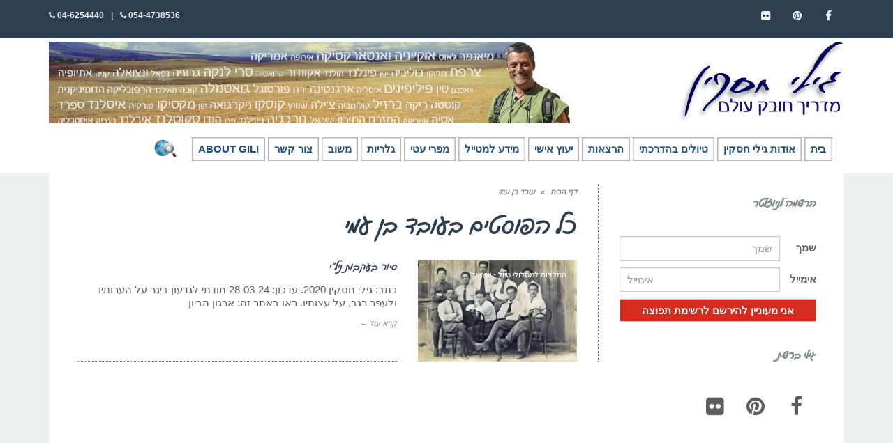

--- FILE ---
content_type: text/html; charset=UTF-8
request_url: https://www.gilihaskin.com/tag/%D7%A2%D7%95%D7%91%D7%93-%D7%91%D7%9F-%D7%A2%D7%9E%D7%99/
body_size: 17777
content:
<!DOCTYPE html>
<!--[if lt IE 7]><html class="no-js lt-ie9 lt-ie8 lt-ie7" dir="rtl" lang="he-IL"> <![endif]-->
<!--[if IE 7]><html class="no-js lt-ie9 lt-ie8" dir="rtl" lang="he-IL"> <![endif]-->
<!--[if IE 8]><html class="no-js lt-ie9" dir="rtl" lang="he-IL"> <![endif]-->
<!--[if gt IE 8]><!--><html class="no-js" dir="rtl" lang="he-IL"> <!--<![endif]--><head><script data-no-optimize="1">var litespeed_docref=sessionStorage.getItem("litespeed_docref");litespeed_docref&&(Object.defineProperty(document,"referrer",{get:function(){return litespeed_docref}}),sessionStorage.removeItem("litespeed_docref"));</script> <meta charset="utf-8" /><meta name="viewport" content="width=device-width, initial-scale=1.0" /><title>עובד בן עמי ארכיון - גילי חסקין - מדריך טיולים</title><style>#wpadminbar #wp-admin-bar-wccp_free_top_button .ab-icon:before {
	content: "\f160";
	color: #02CA02;
	top: 3px;
}
#wpadminbar #wp-admin-bar-wccp_free_top_button .ab-icon {
	transform: rotate(45deg);
}</style><meta name='robots' content='index, follow, max-image-preview:large, max-snippet:-1, max-video-preview:-1' /><style>img:is([sizes="auto" i], [sizes^="auto," i]) { contain-intrinsic-size: 3000px 1500px }</style><link rel="canonical" href="https://www.gilihaskin.com/tag/עובד-בן-עמי/" /><meta property="og:locale" content="he_IL" /><meta property="og:type" content="article" /><meta property="og:title" content="עובד בן עמי ארכיון - גילי חסקין - מדריך טיולים" /><meta property="og:url" content="https://www.gilihaskin.com/tag/עובד-בן-עמי/" /><meta property="og:site_name" content="גילי חסקין - מדריך טיולים" /><meta name="twitter:card" content="summary_large_image" /> <script type="application/ld+json" class="yoast-schema-graph">{"@context":"https://schema.org","@graph":[{"@type":"CollectionPage","@id":"https://www.gilihaskin.com/tag/%d7%a2%d7%95%d7%91%d7%93-%d7%91%d7%9f-%d7%a2%d7%9e%d7%99/","url":"https://www.gilihaskin.com/tag/%d7%a2%d7%95%d7%91%d7%93-%d7%91%d7%9f-%d7%a2%d7%9e%d7%99/","name":"עובד בן עמי ארכיון - גילי חסקין - מדריך טיולים","isPartOf":{"@id":"https://www.gilihaskin.com/#website"},"primaryImageOfPage":{"@id":"https://www.gilihaskin.com/tag/%d7%a2%d7%95%d7%91%d7%93-%d7%91%d7%9f-%d7%a2%d7%9e%d7%99/#primaryimage"},"image":{"@id":"https://www.gilihaskin.com/tag/%d7%a2%d7%95%d7%91%d7%93-%d7%91%d7%9f-%d7%a2%d7%9e%d7%99/#primaryimage"},"thumbnailUrl":"https://www.gilihaskin.com/wp-content/uploads/nili-715x537-1.jpg","breadcrumb":{"@id":"https://www.gilihaskin.com/tag/%d7%a2%d7%95%d7%91%d7%93-%d7%91%d7%9f-%d7%a2%d7%9e%d7%99/#breadcrumb"},"inLanguage":"he-IL"},{"@type":"ImageObject","inLanguage":"he-IL","@id":"https://www.gilihaskin.com/tag/%d7%a2%d7%95%d7%91%d7%93-%d7%91%d7%9f-%d7%a2%d7%9e%d7%99/#primaryimage","url":"https://www.gilihaskin.com/wp-content/uploads/nili-715x537-1.jpg","contentUrl":"https://www.gilihaskin.com/wp-content/uploads/nili-715x537-1.jpg","width":650,"height":488,"caption":"אנשי ניל\"י"},{"@type":"BreadcrumbList","@id":"https://www.gilihaskin.com/tag/%d7%a2%d7%95%d7%91%d7%93-%d7%91%d7%9f-%d7%a2%d7%9e%d7%99/#breadcrumb","itemListElement":[{"@type":"ListItem","position":1,"name":"Home","item":"https://www.gilihaskin.com/"},{"@type":"ListItem","position":2,"name":"עובד בן עמי"}]},{"@type":"WebSite","@id":"https://www.gilihaskin.com/#website","url":"https://www.gilihaskin.com/","name":"גילי חסקין - מדריך טיולים","description":"גילי חסקין - מדריך טיולים","potentialAction":[{"@type":"SearchAction","target":{"@type":"EntryPoint","urlTemplate":"https://www.gilihaskin.com/?s={search_term_string}"},"query-input":{"@type":"PropertyValueSpecification","valueRequired":true,"valueName":"search_term_string"}}],"inLanguage":"he-IL"}]}</script> <link rel="alternate" type="application/rss+xml" title="גילי חסקין - מדריך טיולים &laquo; פיד‏" href="https://www.gilihaskin.com/feed/" /><link rel="alternate" type="application/rss+xml" title="גילי חסקין - מדריך טיולים &laquo; פיד תגובות‏" href="https://www.gilihaskin.com/comments/feed/" /><link rel="alternate" type="application/rss+xml" title="גילי חסקין - מדריך טיולים &laquo; פיד מהתגית עובד בן עמי" href="https://www.gilihaskin.com/tag/%d7%a2%d7%95%d7%91%d7%93-%d7%91%d7%9f-%d7%a2%d7%9e%d7%99/feed/" /><link data-optimized="2" rel="stylesheet" href="https://www.gilihaskin.com/wp-content/litespeed/css/07d0c56156aaa6f3f81d4aad220057db.css?ver=ef379" /><style id='classic-theme-styles-inline-css' type='text/css'>/*! This file is auto-generated */
.wp-block-button__link{color:#fff;background-color:#32373c;border-radius:9999px;box-shadow:none;text-decoration:none;padding:calc(.667em + 2px) calc(1.333em + 2px);font-size:1.125em}.wp-block-file__button{background:#32373c;color:#fff;text-decoration:none}</style><style id='global-styles-inline-css' type='text/css'>:root{--wp--preset--aspect-ratio--square: 1;--wp--preset--aspect-ratio--4-3: 4/3;--wp--preset--aspect-ratio--3-4: 3/4;--wp--preset--aspect-ratio--3-2: 3/2;--wp--preset--aspect-ratio--2-3: 2/3;--wp--preset--aspect-ratio--16-9: 16/9;--wp--preset--aspect-ratio--9-16: 9/16;--wp--preset--color--black: #000000;--wp--preset--color--cyan-bluish-gray: #abb8c3;--wp--preset--color--white: #ffffff;--wp--preset--color--pale-pink: #f78da7;--wp--preset--color--vivid-red: #cf2e2e;--wp--preset--color--luminous-vivid-orange: #ff6900;--wp--preset--color--luminous-vivid-amber: #fcb900;--wp--preset--color--light-green-cyan: #7bdcb5;--wp--preset--color--vivid-green-cyan: #00d084;--wp--preset--color--pale-cyan-blue: #8ed1fc;--wp--preset--color--vivid-cyan-blue: #0693e3;--wp--preset--color--vivid-purple: #9b51e0;--wp--preset--gradient--vivid-cyan-blue-to-vivid-purple: linear-gradient(135deg,rgba(6,147,227,1) 0%,rgb(155,81,224) 100%);--wp--preset--gradient--light-green-cyan-to-vivid-green-cyan: linear-gradient(135deg,rgb(122,220,180) 0%,rgb(0,208,130) 100%);--wp--preset--gradient--luminous-vivid-amber-to-luminous-vivid-orange: linear-gradient(135deg,rgba(252,185,0,1) 0%,rgba(255,105,0,1) 100%);--wp--preset--gradient--luminous-vivid-orange-to-vivid-red: linear-gradient(135deg,rgba(255,105,0,1) 0%,rgb(207,46,46) 100%);--wp--preset--gradient--very-light-gray-to-cyan-bluish-gray: linear-gradient(135deg,rgb(238,238,238) 0%,rgb(169,184,195) 100%);--wp--preset--gradient--cool-to-warm-spectrum: linear-gradient(135deg,rgb(74,234,220) 0%,rgb(151,120,209) 20%,rgb(207,42,186) 40%,rgb(238,44,130) 60%,rgb(251,105,98) 80%,rgb(254,248,76) 100%);--wp--preset--gradient--blush-light-purple: linear-gradient(135deg,rgb(255,206,236) 0%,rgb(152,150,240) 100%);--wp--preset--gradient--blush-bordeaux: linear-gradient(135deg,rgb(254,205,165) 0%,rgb(254,45,45) 50%,rgb(107,0,62) 100%);--wp--preset--gradient--luminous-dusk: linear-gradient(135deg,rgb(255,203,112) 0%,rgb(199,81,192) 50%,rgb(65,88,208) 100%);--wp--preset--gradient--pale-ocean: linear-gradient(135deg,rgb(255,245,203) 0%,rgb(182,227,212) 50%,rgb(51,167,181) 100%);--wp--preset--gradient--electric-grass: linear-gradient(135deg,rgb(202,248,128) 0%,rgb(113,206,126) 100%);--wp--preset--gradient--midnight: linear-gradient(135deg,rgb(2,3,129) 0%,rgb(40,116,252) 100%);--wp--preset--font-size--small: 13px;--wp--preset--font-size--medium: 20px;--wp--preset--font-size--large: 36px;--wp--preset--font-size--x-large: 42px;--wp--preset--spacing--20: 0.44rem;--wp--preset--spacing--30: 0.67rem;--wp--preset--spacing--40: 1rem;--wp--preset--spacing--50: 1.5rem;--wp--preset--spacing--60: 2.25rem;--wp--preset--spacing--70: 3.38rem;--wp--preset--spacing--80: 5.06rem;--wp--preset--shadow--natural: 6px 6px 9px rgba(0, 0, 0, 0.2);--wp--preset--shadow--deep: 12px 12px 50px rgba(0, 0, 0, 0.4);--wp--preset--shadow--sharp: 6px 6px 0px rgba(0, 0, 0, 0.2);--wp--preset--shadow--outlined: 6px 6px 0px -3px rgba(255, 255, 255, 1), 6px 6px rgba(0, 0, 0, 1);--wp--preset--shadow--crisp: 6px 6px 0px rgba(0, 0, 0, 1);}:where(.is-layout-flex){gap: 0.5em;}:where(.is-layout-grid){gap: 0.5em;}body .is-layout-flex{display: flex;}.is-layout-flex{flex-wrap: wrap;align-items: center;}.is-layout-flex > :is(*, div){margin: 0;}body .is-layout-grid{display: grid;}.is-layout-grid > :is(*, div){margin: 0;}:where(.wp-block-columns.is-layout-flex){gap: 2em;}:where(.wp-block-columns.is-layout-grid){gap: 2em;}:where(.wp-block-post-template.is-layout-flex){gap: 1.25em;}:where(.wp-block-post-template.is-layout-grid){gap: 1.25em;}.has-black-color{color: var(--wp--preset--color--black) !important;}.has-cyan-bluish-gray-color{color: var(--wp--preset--color--cyan-bluish-gray) !important;}.has-white-color{color: var(--wp--preset--color--white) !important;}.has-pale-pink-color{color: var(--wp--preset--color--pale-pink) !important;}.has-vivid-red-color{color: var(--wp--preset--color--vivid-red) !important;}.has-luminous-vivid-orange-color{color: var(--wp--preset--color--luminous-vivid-orange) !important;}.has-luminous-vivid-amber-color{color: var(--wp--preset--color--luminous-vivid-amber) !important;}.has-light-green-cyan-color{color: var(--wp--preset--color--light-green-cyan) !important;}.has-vivid-green-cyan-color{color: var(--wp--preset--color--vivid-green-cyan) !important;}.has-pale-cyan-blue-color{color: var(--wp--preset--color--pale-cyan-blue) !important;}.has-vivid-cyan-blue-color{color: var(--wp--preset--color--vivid-cyan-blue) !important;}.has-vivid-purple-color{color: var(--wp--preset--color--vivid-purple) !important;}.has-black-background-color{background-color: var(--wp--preset--color--black) !important;}.has-cyan-bluish-gray-background-color{background-color: var(--wp--preset--color--cyan-bluish-gray) !important;}.has-white-background-color{background-color: var(--wp--preset--color--white) !important;}.has-pale-pink-background-color{background-color: var(--wp--preset--color--pale-pink) !important;}.has-vivid-red-background-color{background-color: var(--wp--preset--color--vivid-red) !important;}.has-luminous-vivid-orange-background-color{background-color: var(--wp--preset--color--luminous-vivid-orange) !important;}.has-luminous-vivid-amber-background-color{background-color: var(--wp--preset--color--luminous-vivid-amber) !important;}.has-light-green-cyan-background-color{background-color: var(--wp--preset--color--light-green-cyan) !important;}.has-vivid-green-cyan-background-color{background-color: var(--wp--preset--color--vivid-green-cyan) !important;}.has-pale-cyan-blue-background-color{background-color: var(--wp--preset--color--pale-cyan-blue) !important;}.has-vivid-cyan-blue-background-color{background-color: var(--wp--preset--color--vivid-cyan-blue) !important;}.has-vivid-purple-background-color{background-color: var(--wp--preset--color--vivid-purple) !important;}.has-black-border-color{border-color: var(--wp--preset--color--black) !important;}.has-cyan-bluish-gray-border-color{border-color: var(--wp--preset--color--cyan-bluish-gray) !important;}.has-white-border-color{border-color: var(--wp--preset--color--white) !important;}.has-pale-pink-border-color{border-color: var(--wp--preset--color--pale-pink) !important;}.has-vivid-red-border-color{border-color: var(--wp--preset--color--vivid-red) !important;}.has-luminous-vivid-orange-border-color{border-color: var(--wp--preset--color--luminous-vivid-orange) !important;}.has-luminous-vivid-amber-border-color{border-color: var(--wp--preset--color--luminous-vivid-amber) !important;}.has-light-green-cyan-border-color{border-color: var(--wp--preset--color--light-green-cyan) !important;}.has-vivid-green-cyan-border-color{border-color: var(--wp--preset--color--vivid-green-cyan) !important;}.has-pale-cyan-blue-border-color{border-color: var(--wp--preset--color--pale-cyan-blue) !important;}.has-vivid-cyan-blue-border-color{border-color: var(--wp--preset--color--vivid-cyan-blue) !important;}.has-vivid-purple-border-color{border-color: var(--wp--preset--color--vivid-purple) !important;}.has-vivid-cyan-blue-to-vivid-purple-gradient-background{background: var(--wp--preset--gradient--vivid-cyan-blue-to-vivid-purple) !important;}.has-light-green-cyan-to-vivid-green-cyan-gradient-background{background: var(--wp--preset--gradient--light-green-cyan-to-vivid-green-cyan) !important;}.has-luminous-vivid-amber-to-luminous-vivid-orange-gradient-background{background: var(--wp--preset--gradient--luminous-vivid-amber-to-luminous-vivid-orange) !important;}.has-luminous-vivid-orange-to-vivid-red-gradient-background{background: var(--wp--preset--gradient--luminous-vivid-orange-to-vivid-red) !important;}.has-very-light-gray-to-cyan-bluish-gray-gradient-background{background: var(--wp--preset--gradient--very-light-gray-to-cyan-bluish-gray) !important;}.has-cool-to-warm-spectrum-gradient-background{background: var(--wp--preset--gradient--cool-to-warm-spectrum) !important;}.has-blush-light-purple-gradient-background{background: var(--wp--preset--gradient--blush-light-purple) !important;}.has-blush-bordeaux-gradient-background{background: var(--wp--preset--gradient--blush-bordeaux) !important;}.has-luminous-dusk-gradient-background{background: var(--wp--preset--gradient--luminous-dusk) !important;}.has-pale-ocean-gradient-background{background: var(--wp--preset--gradient--pale-ocean) !important;}.has-electric-grass-gradient-background{background: var(--wp--preset--gradient--electric-grass) !important;}.has-midnight-gradient-background{background: var(--wp--preset--gradient--midnight) !important;}.has-small-font-size{font-size: var(--wp--preset--font-size--small) !important;}.has-medium-font-size{font-size: var(--wp--preset--font-size--medium) !important;}.has-large-font-size{font-size: var(--wp--preset--font-size--large) !important;}.has-x-large-font-size{font-size: var(--wp--preset--font-size--x-large) !important;}
:where(.wp-block-post-template.is-layout-flex){gap: 1.25em;}:where(.wp-block-post-template.is-layout-grid){gap: 1.25em;}
:where(.wp-block-columns.is-layout-flex){gap: 2em;}:where(.wp-block-columns.is-layout-grid){gap: 2em;}
:root :where(.wp-block-pullquote){font-size: 1.5em;line-height: 1.6;}</style> <script type="litespeed/javascript" data-src="https://www.gilihaskin.com/wp-includes/js/jquery/jquery.min.js" id="jquery-core-js"></script> <script id="rmp-ajax-js-js-extra" type="litespeed/javascript">var RMP_AJAX_LOCALS={"ajaxUrl":"https:\/\/www.gilihaskin.com\/wp-admin\/admin-ajax.php?page=Responder_PluginSettings","_nonce":"5564449147","direction":"rtl"}</script> <link rel="https://api.w.org/" href="https://www.gilihaskin.com/wp-json/" /><link rel="alternate" title="JSON" type="application/json" href="https://www.gilihaskin.com/wp-json/wp/v2/tags/1055" /><link rel="EditURI" type="application/rsd+xml" title="RSD" href="https://www.gilihaskin.com/xmlrpc.php?rsd" /><meta name="generator" content="WordPress 6.8.3" /><link rel='shortlink' href='https://www.gilihaskin.com/kG2iW' /><style type="text/css" media="screen">.g { margin:0px; padding:0px; overflow:hidden; line-height:1; zoom:1; }
	.g img { height:auto; }
	.g-col { position:relative; float:left; }
	.g-col:first-child { margin-left: 0; }
	.g-col:last-child { margin-right: 0; }
	.g-1 {  margin: 0 auto; }
	@media only screen and (max-width: 480px) {
		.g-col, .g-dyn, .g-single { width:100%; margin-left:0; margin-right:0; }
	}</style> <script id="wpcp_disable_selection" type="litespeed/javascript">var image_save_msg='You are not allowed to save images!';var no_menu_msg='Context Menu disabled!';var smessage="Content is protected !!";function disableEnterKey(e){var elemtype=e.target.tagName;elemtype=elemtype.toUpperCase();if(elemtype=="TEXT"||elemtype=="TEXTAREA"||elemtype=="INPUT"||elemtype=="PASSWORD"||elemtype=="SELECT"||elemtype=="OPTION"||elemtype=="EMBED"){elemtype='TEXT'}
if(e.ctrlKey){var key;if(window.event)
key=window.event.keyCode;else key=e.which;if(elemtype!='TEXT'&&(key==97||key==65||key==67||key==99||key==88||key==120||key==26||key==85||key==86||key==83||key==43||key==73)){if(wccp_free_iscontenteditable(e))return!0;show_wpcp_message('You are not allowed to copy content or view source');return!1}else return!0}}
function wccp_free_iscontenteditable(e){var e=e||window.event;var target=e.target||e.srcElement;var elemtype=e.target.nodeName;elemtype=elemtype.toUpperCase();var iscontenteditable="false";if(typeof target.getAttribute!="undefined")iscontenteditable=target.getAttribute("contenteditable");var iscontenteditable2=!1;if(typeof target.isContentEditable!="undefined")iscontenteditable2=target.isContentEditable;if(target.parentElement.isContentEditable)iscontenteditable2=!0;if(iscontenteditable=="true"||iscontenteditable2==!0){if(typeof target.style!="undefined")target.style.cursor="text";return!0}}
function disable_copy(e){var e=e||window.event;var elemtype=e.target.tagName;elemtype=elemtype.toUpperCase();if(elemtype=="TEXT"||elemtype=="TEXTAREA"||elemtype=="INPUT"||elemtype=="PASSWORD"||elemtype=="SELECT"||elemtype=="OPTION"||elemtype=="EMBED"){elemtype='TEXT'}
if(wccp_free_iscontenteditable(e))return!0;var isSafari=/Safari/.test(navigator.userAgent)&&/Apple Computer/.test(navigator.vendor);var checker_IMG='';if(elemtype=="IMG"&&checker_IMG=='checked'&&e.detail>=2){show_wpcp_message(alertMsg_IMG);return!1}
if(elemtype!="TEXT"){if(smessage!==""&&e.detail==2)
show_wpcp_message(smessage);if(isSafari)
return!0;else return!1}}
function disable_copy_ie(){var e=e||window.event;var elemtype=window.event.srcElement.nodeName;elemtype=elemtype.toUpperCase();if(wccp_free_iscontenteditable(e))return!0;if(elemtype=="IMG"){show_wpcp_message(alertMsg_IMG);return!1}
if(elemtype!="TEXT"&&elemtype!="TEXTAREA"&&elemtype!="INPUT"&&elemtype!="PASSWORD"&&elemtype!="SELECT"&&elemtype!="OPTION"&&elemtype!="EMBED"){return!1}}
function reEnable(){return!0}
document.onkeydown=disableEnterKey;document.onselectstart=disable_copy_ie;if(navigator.userAgent.indexOf('MSIE')==-1){document.onmousedown=disable_copy;document.onclick=reEnable}
function disableSelection(target){if(typeof target.onselectstart!="undefined")
target.onselectstart=disable_copy_ie;else if(typeof target.style.MozUserSelect!="undefined"){target.style.MozUserSelect="none"}else target.onmousedown=function(){return!1}
target.style.cursor="default"}
window.onload=function(){disableSelection(document.body)};var onlongtouch;var timer;var touchduration=1000;var elemtype="";function touchstart(e){var e=e||window.event;var target=e.target||e.srcElement;elemtype=window.event.srcElement.nodeName;elemtype=elemtype.toUpperCase();if(!wccp_pro_is_passive())e.preventDefault();if(!timer){timer=setTimeout(onlongtouch,touchduration)}}
function touchend(){if(timer){clearTimeout(timer);timer=null}
onlongtouch()}
onlongtouch=function(e){if(elemtype!="TEXT"&&elemtype!="TEXTAREA"&&elemtype!="INPUT"&&elemtype!="PASSWORD"&&elemtype!="SELECT"&&elemtype!="EMBED"&&elemtype!="OPTION"){if(window.getSelection){if(window.getSelection().empty){window.getSelection().empty()}else if(window.getSelection().removeAllRanges){window.getSelection().removeAllRanges()}}else if(document.selection){document.selection.empty()}
return!1}};document.addEventListener("DOMContentLiteSpeedLoaded",function(event){window.addEventListener("touchstart",touchstart,!1);window.addEventListener("touchend",touchend,!1)});function wccp_pro_is_passive(){var cold=!1,hike=function(){};try{const object1={};var aid=Object.defineProperty(object1,'passive',{get(){cold=!0}});window.addEventListener('test',hike,aid);window.removeEventListener('test',hike,aid)}catch(e){}
return cold}</script> <script id="wpcp_disable_Right_Click" type="litespeed/javascript">document.ondragstart=function(){return!1}
function nocontext(e){return!1}
document.oncontextmenu=nocontext</script> <style>.unselectable
{
-moz-user-select:none;
-webkit-user-select:none;
cursor: default;
}
html
{
-webkit-touch-callout: none;
-webkit-user-select: none;
-khtml-user-select: none;
-moz-user-select: none;
-ms-user-select: none;
user-select: none;
-webkit-tap-highlight-color: rgba(0,0,0,0);
}</style> <script id="wpcp_css_disable_selection" type="litespeed/javascript">var e=document.getElementsByTagName('body')[0];if(e){e.setAttribute('unselectable',"on")}</script> <style type="text/css">body{background-color: rgba(236, 240, 241, 1);background-position: top center;background-repeat: repeat;background-size: auto;background-attachment: scroll;color: #5e5e5e; font-family: 'Roboto', Arial, sans-serif; font-weight: normal; font-size: 15px;line-height: 1.9em;}#primary{background-color: rgba(255, 255, 255, 1);background-position: top center;background-repeat: repeat;background-size: auto;background-attachment: scroll;}button,.button,#commentform .button{color: #ffffff; font-family: 'Roboto', Arial, sans-serif; font-weight: bold; font-size: 15px;text-transform: uppercase;background-color: #720000;border-color: #720000;}button:hover,.button:hover,#commentform .button:hover{color: #720000;background-color: #ffffff;border-color: #720000;}div.logo-text a{color: #34495e; font-family: 'Roboto', Arial, sans-serif; font-weight: bold; font-size: 44px;line-height: 1;}.logo{margin-top: 5px;margin-bottom: 5px;}#top-bar{background-color: rgba(44, 62, 80, 1);background-position: top center;background-repeat: repeat-x;background-size: auto;background-attachment: scroll;}#top-bar, #top-bar .widget-title{color: #ecf0f1; font-family: 'Roboto', Arial, sans-serif; font-weight: 600; font-size: 12px;text-transform: uppercase;letter-spacing: 0px;font-style: normal;line-height: 45px;}#top-bar a{color: #ecf0f1;}#top-bar a:hover{color: #720000;}#header, .sticky-header{background-color: rgba(255, 255, 255, 1);background-position: top center;background-repeat: repeat-x;background-size: auto;background-attachment: scroll;}.sf-menu a, .mobile-menu a{color: #2c3e50; font-family: 'Roboto', Arial, sans-serif; font-weight: 400; font-size: 15px;text-transform: uppercase;}.sf-menu a:hover,.sf-menu li.active a, .sf-menu li.current-menu-item > a,.sf-menu .sfHover > a,.sf-menu .sfHover > li.current-menu-item > a,.sf-menu li.current-menu-ancestor > a,.mobile-menu a:hover,.mobile-menu li.current-menu-item > a, a.search-toggle .fa-times{color: #720000;}.nav-main .sf-menu .sub-menu{background-color: #2c3e50;}.nav-main .sf-menu .sub-menu li:hover > a,.nav-main .sf-menu .sub-menu li.current-menu-item > a{background-color: #720000;color: #ecf0f1;}.nav-main .sf-menu .sub-menu li a{color: #ecf0f1; font-family: 'Roboto', Arial, sans-serif; font-weight: 400; font-size: 13px;text-transform: capitalize;line-height: 3.3em;}.search-section{background-color: rgba(231, 211, 171, 1);background-position: top center;background-repeat: repeat-x;background-size: auto;background-attachment: scroll;}.search-section,.search-section .form-search .field{color: #03005a;}#sub-header{background-color: rgba(236, 240, 241, 1);background-position: top center;background-repeat: repeat-x;background-size: auto;background-attachment: scroll;}#sub-header, #sub-header .widget-title{color: #6b7677; font-family: 'Roboto', Arial, sans-serif; font-weight: normal; font-size: 13px;text-transform: none;letter-spacing: 1.5px;font-style: italic;line-height: 70px;}#sub-header a{color: #7f8c8d;}#sub-header a:hover{color: #720000;}#title-bar{height: 80px;line-height: 80px;color: #7f8c8d; font-family: 'Roboto', Arial, sans-serif; font-weight: normal; font-size: 17px;text-transform: uppercase;}#title-bar.title-bar-style-custom_bg{background-color: rgba(236, 240, 241, 1);background-position: center center;background-repeat: repeat;background-size: cover;background-attachment: scroll;}#title-bar div.breadcrumbs, #title-bar div.breadcrumbs a{color: #7f8c8d; font-family: 'Roboto', Arial, sans-serif; font-weight: normal; font-size: 11px;text-transform: uppercase;letter-spacing: 1.2px;font-style: italic;}a{color: #720000;}a:hover, a:focus{color: #a50000;}::selection{color: #ffffff;background: #720000;}::-moz-selection{color: #ffffff;background: #720000;}h1{color: #2c3e50; font-family: 'Roboto', Arial, sans-serif; font-weight: normal; font-size: 33px;text-transform: uppercase;font-style: normal;line-height: 1.3em;}h2{color: #2c3e50; font-family: 'Roboto', Arial, sans-serif; font-weight: 200; font-size: 32px;text-transform: uppercase;font-style: normal;line-height: 1.3em;}h3{color: #2c3e50; font-family: 'Roboto', Arial, sans-serif; font-weight: normal; font-size: 18px;text-transform: none;font-style: italic;line-height: 31px;}h4{color: #2c3e50; font-family: 'Roboto', Arial, sans-serif; font-weight: bold; font-size: 17px;text-transform: uppercase;font-style: normal;line-height: 1.2em;}h5{color: #7f8c8d; font-family: 'Roboto', Arial, sans-serif; font-weight: bold; font-size: 15px;text-transform: uppercase;font-style: normal;line-height: 1.2em;}h6{color: #720000; font-family: 'Roboto', Arial, sans-serif; font-weight: normal; font-size: 17px;text-transform: uppercase;font-style: normal;line-height: 1.5em;}h3.media-heading{color: #2c3e50; font-family: 'Roboto', Arial, sans-serif; font-weight: normal; font-size: 15px;text-transform: uppercase;font-style: normal;line-height: 1.2em;}.media.list-two h3.media-heading{color: #2c3e50; font-family: 'Roboto', Arial, sans-serif; font-weight: normal; font-size: 16px;text-transform: uppercase;font-style: normal;line-height: 1.2em;}.media.list-three h3.media-heading{color: #2c3e50; font-family: 'Roboto', Arial, sans-serif; font-weight: normal; font-size: 15px;text-transform: uppercase;font-style: normal;line-height: 1.2em;}.media.list-format h3.media-heading{color: #2c3e50; font-family: 'Roboto', Arial, sans-serif; font-weight: normal; font-size: 27px;text-transform: uppercase;font-style: normal;line-height: 30px;}.grid-item.grid-one h4.grid-heading{color: #2c3e50; font-family: 'Roboto', Arial, sans-serif; font-weight: normal; font-size: 15px;text-transform: uppercase;font-style: normal;line-height: 1.2em;}.grid-item.grid-two h4.grid-heading{color: #2c3e50; font-family: 'Roboto', Arial, sans-serif; font-weight: normal; font-size: 15px;text-transform: uppercase;font-style: normal;line-height: 1.2em;}.grid-item.grid-three h4.grid-heading{color: #2c3e50; font-family: 'Roboto', Arial, sans-serif; font-weight: normal; font-size: 15px;text-transform: uppercase;font-style: normal;line-height: 1.3em;}.grid-item.grid-four h4.grid-heading{color: #2c3e50; font-family: 'Roboto', Arial, sans-serif; font-weight: normal; font-size: 15px;text-transform: uppercase;font-style: normal;line-height: 1.2em;}.grid-item.cover-item .caption .grid-heading,.grid-item.cover-item .caption .entry-meta span,.grid-item.cover-item .caption .entry-excerpt p,.grid-item.cover-item .caption .read-more{color: #ffffff;}.posts-group .featured-post h3.media-heading,.posts-group .featured-post h3.grid-heading{color: #2c3e50; font-family: 'Roboto', Arial, sans-serif; font-weight: normal; font-size: 21px;text-transform: uppercase;font-style: normal;line-height: 1.2em;}.posts-group h3.media-heading,.posts-group h4.grid-heading{color: #2c3e50; font-family: 'Roboto', Arial, sans-serif; font-weight: normal; font-size: 15px;text-transform: uppercase;font-style: normal;line-height: 20px;}.entry-meta > span, .more-link span,.read-more{color: #95a5a6; font-family: 'Roboto', Arial, sans-serif; font-weight: bold; font-size: 11px;text-transform: none;font-style: italic;}.entry-post .entry-meta > span{color: #95a5a6; font-family: 'Roboto', Arial, sans-serif; font-weight: normal; font-size: 11px;text-transform: none;font-style: normal;line-height: 1em;}.entry-excerpt{color: #5e5e5e; font-family: 'Roboto', Arial, sans-serif; font-weight: normal; font-size: 15px;text-transform: none;font-style: normal;line-height: 1.3em;}.entry-post .entry-excerpt{color: #5e5e5e; font-family: 'Roboto', Arial, sans-serif; font-weight: bold; font-size: 17px;text-transform: none;font-style: italic;line-height: 20px;}.category-label{color: #ffffff; font-family: 'Roboto', Arial, sans-serif; font-weight: normal; font-size: 11px;text-transform: uppercase;font-style: normal;}#primary #breadcrumbs,#primary #breadcrumbs a, nav.post-navigation{color: #7f8c8d; font-family: 'Roboto', Arial, sans-serif; font-weight: bold; font-size: 11px;text-transform: none;font-style: italic;line-height: 2em;}#sidebar{color: #5e5e5e; font-family: 'Roboto', Arial, sans-serif; font-weight: normal; font-size: 15px;text-transform: none;font-style: normal;line-height: 21px;}#sidebar a{color: #5e5e5e;}#sidebar a:hover{color: #e74c3c;}#sidebar .widget-title{color: #7f8c8d; font-family: 'Roboto', Arial, sans-serif; font-weight: bold; font-size: 15px;text-transform: uppercase;font-style: normal;line-height: 1;}#footer-widgets{background-color: rgba(44, 62, 80, 1);background-position: top center;background-repeat: repeat;background-size: auto;background-attachment: scroll;color: #ecf0f1; font-family: 'Roboto', Arial, sans-serif; font-weight: normal; font-size: 14px;text-transform: none;font-style: normal;line-height: 1.5em;}#footer-widgets a{color: #ecf0f1;}#footer-widgets a:hover{color: #e74c3c;}#footer-widgets .widget-title{color: #e74c3c; font-family: 'Roboto', Arial, sans-serif; font-weight: normal; font-size: 17px;text-transform: uppercase;font-style: normal;line-height: 2;}#footer-copyright{background-color: rgba(44, 62, 80, 1);background-position: top center;background-repeat: repeat;background-size: auto;background-attachment: scroll;color: #ecf0f1; font-family: 'Roboto', Arial, sans-serif; font-weight: normal; font-size: 10px;text-transform: uppercase;font-style: normal;line-height: 70px;}#footer-copyright a{color: #ecf0f1;}#footer-copyright a:hover{color: #ffffff;}#pojo-scroll-up{width: 50px;height: 50px;line-height: 50px;background-color: rgba(51, 51, 51, 0.6);background-position: top center;background-repeat: repeat;background-size: auto;background-attachment: scroll;}#pojo-scroll-up a{color: #eeeeee;}.sf-menu a, .menu-no-found,.sf-menu li.pojo-menu-search,.search-header{line-height: 50px;}.sf-menu li:hover ul, .sf-menu li.sfHover ul{top: 50px;}</style><meta name="generator" content="Powered by WPBakery Page Builder - drag and drop page builder for WordPress."/><link rel="icon" href="https://www.gilihaskin.com/wp-content/uploads/cropped-logo512x512-32x32.png" sizes="32x32" /><link rel="icon" href="https://www.gilihaskin.com/wp-content/uploads/cropped-logo512x512-192x192.png" sizes="192x192" /><link rel="apple-touch-icon" href="https://www.gilihaskin.com/wp-content/uploads/cropped-logo512x512-180x180.png" /><meta name="msapplication-TileImage" content="https://www.gilihaskin.com/wp-content/uploads/cropped-logo512x512-270x270.png" />
<noscript><style>.wpb_animate_when_almost_visible { opacity: 1; }</style></noscript>	 <script async src=https://www.googletagmanager.com/gtag/js?id=G-GD1CBX016B></script> <script type="litespeed/javascript">window.dataLayer=window.dataLayer||[];function gtag(){dataLayer.push(arguments)}gtag('js',new Date());gtag('config','G-GD1CBX016B')</script> </head><body class="rtl archive tag tag-1055 wp-theme-buzz wp-child-theme-buzz-child unselectable layout-sidebar-left wpb-js-composer js-comp-ver-6.9.0 vc_responsive">
<!--[if lt IE 7]><p class="chromeframe">Your browser is <em>ancient!</em>
<a href="http://browsehappy.com/">Upgrade to a different browser</a> or
<a href="http://www.google.com/chromeframe/?redirect=true">install Google Chrome Frame</a> to experience this site.</p><![endif]--><div id="container"><section id="top-bar"><div class="container"><div class="pull-left"><section id="pojo_social_links-3" class="widget widget_pojo_social_links"><div class="widget-inner"><ul class="social-links"><li class="social-facebook"><a href="https://facebook.com/giladhas?ref=search&amp;sid=525258794.2231557341..1" title="פייסבוק" target="_blank"><span class="social-icon"></span><span class="sr-only">Facebook</span></a></li><li class="social-pinterest"><a href="https://picasaweb.google.com/108634649211556521871" title="Pinterest" target="_blank"><span class="social-icon"></span><span class="sr-only">Pinterest</span></a></li><li class="social-flickr"><a href="https://flickr.com/photos/gilihaskin/" title="Flickr" target="_blank"><span class="social-icon"></span><span class="sr-only">Flickr</span></a></li></ul></div></section></div><div class="pull-right"><section id="custom_html-10" class="widget_text widget widget_custom_html"><div class="widget_text widget-inner"><div class="textwidget custom-html-widget"><ul class="list-inline"><li><a href="tel:0544738536">054-4738536 <i class="fa fa-phone" aria-hidden="true"></i></a></li><li>|</li><li><a href="tel:046254440">04-6254440 <i class="fa fa-phone" aria-hidden="true"></i></a></li></ul></div></div></section></div></div></section><header id="header" class="logo-left" role="banner"><div class="container"><div class="logo"><div class="logo-img">
<a href="https://www.gilihaskin.com/" rel="home"><img data-lazyloaded="1" src="[data-uri]" width="237" height="117" data-src="https://www.gilihaskin.com/wp-content/uploads/logo.png" alt="גילי חסקין &#8211; מדריך טיולים" class="logo-img-primary" /></a></div>
<button type="button" class="navbar-toggle visible-xs" data-toggle="collapse" data-target=".navbar-collapse">
<span class="sr-only">תפריט</span>
<span class="icon-bar"></span>
<span class="icon-bar"></span>
<span class="icon-bar"></span>
</button></div></div><div class="container"><nav class="nav-main" role="navigation"><div class="navbar-collapse collapse"><div class="nav-main-inner"><ul id="menu-main" class="sf-menu hidden-xs"><li class="menu-item menu-item-type-custom menu-item-object-custom menu-item-home menu-%d7%91%d7%99%d7%aa first-item menu-item-12616"><a href="https://www.gilihaskin.com/"><span>בית</span></a></li><li class="menu-item menu-item-type-taxonomy menu-item-object-category menu-%d7%90%d7%95%d7%93%d7%95%d7%aa-%d7%92%d7%99%d7%9c%d7%99-%d7%97%d7%a1%d7%a7%d7%99%d7%9f menu-item-39558"><a href="https://www.gilihaskin.com/category/%d7%90%d7%95%d7%93%d7%95%d7%aa-%d7%92%d7%99%d7%9c%d7%99-%d7%97%d7%a1%d7%a7%d7%99%d7%9f/"><span>אודות גילי חסקין</span></a></li><li class="menu-item menu-item-type-taxonomy menu-item-object-category menu-%d7%98%d7%99%d7%95%d7%9c%d7%99%d7%9d-%d7%91%d7%94%d7%93%d7%a8%d7%9b%d7%aa%d7%99 menu-item-39662"><a href="https://www.gilihaskin.com/category/%d7%98%d7%99%d7%95%d7%9c%d7%99%d7%9d-%d7%91%d7%94%d7%93%d7%a8%d7%9b%d7%aa%d7%99/"><span>טיולים בהדרכתי</span></a></li><li class="menu-item menu-item-type-post_type menu-item-object-page menu-%d7%94%d7%a8%d7%a6%d7%90%d7%95%d7%aa menu-item-12632"><a href="https://www.gilihaskin.com/%d7%94%d7%a8%d7%a6%d7%90%d7%95%d7%aa-%d7%9e%d7%a1%d7%a2-%d7%9b%d7%95%d7%a8%d7%a1%d7%90/"><span>הרצאות</span></a></li><li class="menu-item menu-item-type-post_type menu-item-object-page menu-%d7%99%d7%a2%d7%95%d7%a5-%d7%90%d7%99%d7%a9%d7%99 menu-item-12656"><a href="https://www.gilihaskin.com/%d7%99%d7%a2%d7%95%d7%a5-%d7%90%d7%99%d7%a9%d7%99-%d7%9c%d7%9e%d7%98%d7%99%d7%99%d7%9c%d7%99%d7%9d/"><span>יעוץ אישי</span></a></li><li class="menu-item menu-item-type-post_type menu-item-object-page menu-item-has-children menu-%d7%9e%d7%99%d7%93%d7%a2-%d7%9c%d7%9e%d7%98%d7%99%d7%99%d7%9c menu-item-12698"><a href="https://www.gilihaskin.com/%d7%9e%d7%99%d7%93%d7%a2-%d7%9c%d7%9e%d7%98%d7%99%d7%99%d7%9c/"><span>מידע למטייל</span></a><ul class="sub-menu"><li class="menu-item menu-item-type-post_type menu-item-object-page menu-%d7%97%d7%95%d7%9e%d7%a8-%d7%a8%d7%a7%d7%a2 menu-item-12700"><a href="https://www.gilihaskin.com/%d7%9e%d7%99%d7%93%d7%a2-%d7%9c%d7%9e%d7%98%d7%99%d7%99%d7%9c/%d7%9e%d7%99%d7%93%d7%a2-%d7%9c%d7%9e%d7%98%d7%99%d7%99%d7%9c-%d7%97%d7%95%d7%9e%d7%a8-%d7%a8%d7%a7%d7%a2/"><span>חומר רקע</span></a></li><li class="menu-item menu-item-type-post_type menu-item-object-page menu-%d7%9b%d7%aa%d7%91%d7%95%d7%aa-%d7%95%d7%99%d7%95%d7%9e%d7%a0%d7%99-%d7%9e%d7%a1%d7%a2 menu-item-18159"><a href="https://www.gilihaskin.com/%d7%9e%d7%99%d7%93%d7%a2-%d7%9c%d7%9e%d7%98%d7%99%d7%99%d7%9c/%d7%9b%d7%aa%d7%91%d7%95%d7%aa-%d7%95%d7%99%d7%95%d7%9e%d7%a0%d7%99-%d7%9e%d7%a1%d7%a2/"><span>כתבות ויומני מסע</span></a></li><li class="menu-item menu-item-type-post_type menu-item-object-page menu-%d7%9e%d7%a1%d7%9c%d7%95%d7%9c%d7%99-%d7%98%d7%99%d7%95%d7%9c menu-item-12699"><a href="https://www.gilihaskin.com/%d7%9e%d7%99%d7%93%d7%a2-%d7%9c%d7%9e%d7%98%d7%99%d7%99%d7%9c/%d7%9e%d7%99%d7%93%d7%a2-%d7%9c%d7%9e%d7%98%d7%99%d7%99%d7%9c-%d7%9e%d7%a1%d7%9c%d7%95%d7%9c%d7%99-%d7%98%d7%99%d7%95%d7%9c/"><span>מסלולי טיול</span></a></li><li class="menu-item menu-item-type-post_type menu-item-object-page menu-%d7%90%d7%9c%d7%91%d7%95%d7%9e%d7%99-%d7%aa%d7%9e%d7%95%d7%a0%d7%95%d7%aa menu-item-43426"><a href="https://www.gilihaskin.com/%d7%90%d7%9c%d7%91%d7%95%d7%9e%d7%99-%d7%aa%d7%9e%d7%95%d7%a0%d7%95%d7%aa/"><span>אלבומי תמונות</span></a></li></ul></li><li class="menu-item menu-item-type-custom menu-item-object-custom menu-item-has-children menu-%d7%9e%d7%a4%d7%a8%d7%99-%d7%a2%d7%98%d7%99 menu-item-46507"><a href="#"><span>מפרי עטי</span></a><ul class="sub-menu"><li class="menu-item menu-item-type-taxonomy menu-item-object-category menu-%d7%94%d7%91%d7%9c%d7%95%d7%92-%d7%a9%d7%9c%d7%99 menu-item-39674"><a href="https://www.gilihaskin.com/category/%d7%9e%d7%a4%d7%a8%d7%99-%d7%a2%d7%98%d7%99/%d7%94%d7%91%d7%9c%d7%95%d7%92-%d7%a9%d7%9c%d7%99/"><span>הבלוג שלי</span></a></li><li class="menu-item menu-item-type-taxonomy menu-item-object-category menu-%d7%94%d7%98%d7%95%d7%a8-%d7%a9%d7%9c%d7%99 menu-item-39676"><a href="https://www.gilihaskin.com/category/%d7%94%d7%98%d7%95%d7%a8-%d7%a9%d7%9c%d7%99/"><span>הטור שלי</span></a></li></ul></li><li class="menu-item menu-item-type-post_type menu-item-object-page menu-item-has-children menu-%d7%92%d7%9c%d7%a8%d7%99%d7%95%d7%aa menu-item-12862"><a href="https://www.gilihaskin.com/galleries/"><span>גלריות</span></a><ul class="sub-menu"><li class="menu-item menu-item-type-post_type menu-item-object-page menu-%d7%a8%d7%a9%d7%99%d7%9e%d7%aa-%d7%94%d7%a1%d7%a8%d7%98%d7%95%d7%a0%d7%99%d7%9d menu-item-43117"><a href="https://www.gilihaskin.com/%d7%a8%d7%a9%d7%99%d7%9e%d7%aa-%d7%94%d7%a1%d7%a8%d7%98%d7%95%d7%a0%d7%99%d7%9d/"><span>רשימת הסרטונים</span></a></li></ul></li><li class="menu-item menu-item-type-post_type menu-item-object-page menu-%d7%9e%d7%a9%d7%95%d7%91 menu-item-12776"><a href="https://www.gilihaskin.com/%d7%94%d7%9e%d7%9c%d7%a6%d7%95%d7%aa/"><span>משוב</span></a></li><li class="menu-item menu-item-type-post_type menu-item-object-page menu-%d7%a6%d7%95%d7%a8-%d7%a7%d7%a9%d7%a8 menu-item-39623"><a href="https://www.gilihaskin.com/contact-me/"><span>צור קשר</span></a></li><li class="menu-item menu-item-type-post_type menu-item-object-page menu-about-gili menu-item-13506"><a href="https://www.gilihaskin.com/about-gili-haskin/"><span>About Gili</span></a></li></ul><ul id="menu-main-1" class="mobile-menu visible-xs"><li class="menu-item menu-item-type-custom menu-item-object-custom menu-item-home first-item menu-item-12616"><a href="https://www.gilihaskin.com/"><span>בית</span></a></li><li class="menu-item menu-item-type-taxonomy menu-item-object-category menu-item-39558"><a href="https://www.gilihaskin.com/category/%d7%90%d7%95%d7%93%d7%95%d7%aa-%d7%92%d7%99%d7%9c%d7%99-%d7%97%d7%a1%d7%a7%d7%99%d7%9f/"><span>אודות גילי חסקין</span></a></li><li class="menu-item menu-item-type-taxonomy menu-item-object-category menu-item-39662"><a href="https://www.gilihaskin.com/category/%d7%98%d7%99%d7%95%d7%9c%d7%99%d7%9d-%d7%91%d7%94%d7%93%d7%a8%d7%9b%d7%aa%d7%99/"><span>טיולים בהדרכתי</span></a></li><li class="menu-item menu-item-type-post_type menu-item-object-page menu-item-12632"><a href="https://www.gilihaskin.com/%d7%94%d7%a8%d7%a6%d7%90%d7%95%d7%aa-%d7%9e%d7%a1%d7%a2-%d7%9b%d7%95%d7%a8%d7%a1%d7%90/"><span>הרצאות</span></a></li><li class="menu-item menu-item-type-post_type menu-item-object-page menu-item-12656"><a href="https://www.gilihaskin.com/%d7%99%d7%a2%d7%95%d7%a5-%d7%90%d7%99%d7%a9%d7%99-%d7%9c%d7%9e%d7%98%d7%99%d7%99%d7%9c%d7%99%d7%9d/"><span>יעוץ אישי</span></a></li><li class="menu-item menu-item-type-post_type menu-item-object-page menu-item-has-children menu-item-12698"><a href="https://www.gilihaskin.com/%d7%9e%d7%99%d7%93%d7%a2-%d7%9c%d7%9e%d7%98%d7%99%d7%99%d7%9c/"><span>מידע למטייל</span></a><ul class="sub-menu"><li class="menu-item menu-item-type-post_type menu-item-object-page menu-item-12700"><a href="https://www.gilihaskin.com/%d7%9e%d7%99%d7%93%d7%a2-%d7%9c%d7%9e%d7%98%d7%99%d7%99%d7%9c/%d7%9e%d7%99%d7%93%d7%a2-%d7%9c%d7%9e%d7%98%d7%99%d7%99%d7%9c-%d7%97%d7%95%d7%9e%d7%a8-%d7%a8%d7%a7%d7%a2/"><span>חומר רקע</span></a></li><li class="menu-item menu-item-type-post_type menu-item-object-page menu-item-18159"><a href="https://www.gilihaskin.com/%d7%9e%d7%99%d7%93%d7%a2-%d7%9c%d7%9e%d7%98%d7%99%d7%99%d7%9c/%d7%9b%d7%aa%d7%91%d7%95%d7%aa-%d7%95%d7%99%d7%95%d7%9e%d7%a0%d7%99-%d7%9e%d7%a1%d7%a2/"><span>כתבות ויומני מסע</span></a></li><li class="menu-item menu-item-type-post_type menu-item-object-page menu-item-12699"><a href="https://www.gilihaskin.com/%d7%9e%d7%99%d7%93%d7%a2-%d7%9c%d7%9e%d7%98%d7%99%d7%99%d7%9c/%d7%9e%d7%99%d7%93%d7%a2-%d7%9c%d7%9e%d7%98%d7%99%d7%99%d7%9c-%d7%9e%d7%a1%d7%9c%d7%95%d7%9c%d7%99-%d7%98%d7%99%d7%95%d7%9c/"><span>מסלולי טיול</span></a></li><li class="menu-item menu-item-type-post_type menu-item-object-page menu-item-43426"><a href="https://www.gilihaskin.com/%d7%90%d7%9c%d7%91%d7%95%d7%9e%d7%99-%d7%aa%d7%9e%d7%95%d7%a0%d7%95%d7%aa/"><span>אלבומי תמונות</span></a></li></ul></li><li class="menu-item menu-item-type-custom menu-item-object-custom menu-item-has-children menu-item-46507"><a href="#"><span>מפרי עטי</span></a><ul class="sub-menu"><li class="menu-item menu-item-type-taxonomy menu-item-object-category menu-item-39674"><a href="https://www.gilihaskin.com/category/%d7%9e%d7%a4%d7%a8%d7%99-%d7%a2%d7%98%d7%99/%d7%94%d7%91%d7%9c%d7%95%d7%92-%d7%a9%d7%9c%d7%99/"><span>הבלוג שלי</span></a></li><li class="menu-item menu-item-type-taxonomy menu-item-object-category menu-item-39676"><a href="https://www.gilihaskin.com/category/%d7%94%d7%98%d7%95%d7%a8-%d7%a9%d7%9c%d7%99/"><span>הטור שלי</span></a></li></ul></li><li class="menu-item menu-item-type-post_type menu-item-object-page menu-item-has-children menu-item-12862"><a href="https://www.gilihaskin.com/galleries/"><span>גלריות</span></a><ul class="sub-menu"><li class="menu-item menu-item-type-post_type menu-item-object-page menu-item-43117"><a href="https://www.gilihaskin.com/%d7%a8%d7%a9%d7%99%d7%9e%d7%aa-%d7%94%d7%a1%d7%a8%d7%98%d7%95%d7%a0%d7%99%d7%9d/"><span>רשימת הסרטונים</span></a></li></ul></li><li class="menu-item menu-item-type-post_type menu-item-object-page menu-item-12776"><a href="https://www.gilihaskin.com/%d7%94%d7%9e%d7%9c%d7%a6%d7%95%d7%aa/"><span>משוב</span></a></li><li class="menu-item menu-item-type-post_type menu-item-object-page menu-item-39623"><a href="https://www.gilihaskin.com/contact-me/"><span>צור קשר</span></a></li><li class="menu-item menu-item-type-post_type menu-item-object-page menu-item-13506"><a href="https://www.gilihaskin.com/about-gili-haskin/"><span>About Gili</span></a></li></ul><div class="search-header hidden-xs">
<a href="javascript:void(0);" class="search-toggle" data-target="#search-section-primary">
<i class="fa fa-search"></i>
</a></div></div></div></nav></div></header><div class="hidden-xs"><div id="search-section-primary" class="search-section" style="display: none;"><div class="container"><form role="search" method="get" class="form form-search" action="https://www.gilihaskin.com/">
<label for="s">
<span class="sr-only">חיפוש עבור:</span>
<input type="search" title="חיפוש" name="s" value="" placeholder="חיפוש..." class="field search-field">
</label>
<button value="חיפוש" class="search-submit button" type="submit">חיפוש</button></form>
<i class="fa fa-search"></i></div></div></div><section id="sub-header"><div class="container"><div class="pull-left"></div><div class="pull-right"></div></div></section><div class="sticky-header-running"></div><div class="sticky-header logo-left"><div class="container"><div class="logo"><div class="logo-img">
<a href="https://www.gilihaskin.com/" rel="home"><img data-lazyloaded="1" src="[data-uri]" width="190" height="36" data-src="https://www.gilihaskin.com/wp-content/uploads/logo190x36.png" alt="גילי חסקין &#8211; מדריך טיולים" class="logo-img-secondary" /></a></div>
<button type="button" class="navbar-toggle visible-xs" data-toggle="collapse" data-target=".navbar-collapse">
<span class="sr-only">תפריט</span>
<span class="icon-bar"></span>
<span class="icon-bar"></span>
<span class="icon-bar"></span>
</button></div><nav class="nav-main" role="navigation"><div class="navbar-collapse collapse"><div class="nav-main-inner"><ul id="menu-main-2" class="sf-menu hidden-xs"><li class="menu-item menu-item-type-custom menu-item-object-custom menu-item-home first-item menu-item-12616"><a href="https://www.gilihaskin.com/"><span>בית</span></a></li><li class="menu-item menu-item-type-taxonomy menu-item-object-category menu-item-39558"><a href="https://www.gilihaskin.com/category/%d7%90%d7%95%d7%93%d7%95%d7%aa-%d7%92%d7%99%d7%9c%d7%99-%d7%97%d7%a1%d7%a7%d7%99%d7%9f/"><span>אודות גילי חסקין</span></a></li><li class="menu-item menu-item-type-taxonomy menu-item-object-category menu-item-39662"><a href="https://www.gilihaskin.com/category/%d7%98%d7%99%d7%95%d7%9c%d7%99%d7%9d-%d7%91%d7%94%d7%93%d7%a8%d7%9b%d7%aa%d7%99/"><span>טיולים בהדרכתי</span></a></li><li class="menu-item menu-item-type-post_type menu-item-object-page menu-item-12632"><a href="https://www.gilihaskin.com/%d7%94%d7%a8%d7%a6%d7%90%d7%95%d7%aa-%d7%9e%d7%a1%d7%a2-%d7%9b%d7%95%d7%a8%d7%a1%d7%90/"><span>הרצאות</span></a></li><li class="menu-item menu-item-type-post_type menu-item-object-page menu-item-12656"><a href="https://www.gilihaskin.com/%d7%99%d7%a2%d7%95%d7%a5-%d7%90%d7%99%d7%a9%d7%99-%d7%9c%d7%9e%d7%98%d7%99%d7%99%d7%9c%d7%99%d7%9d/"><span>יעוץ אישי</span></a></li><li class="menu-item menu-item-type-post_type menu-item-object-page menu-item-has-children menu-item-12698"><a href="https://www.gilihaskin.com/%d7%9e%d7%99%d7%93%d7%a2-%d7%9c%d7%9e%d7%98%d7%99%d7%99%d7%9c/"><span>מידע למטייל</span></a><ul class="sub-menu"><li class="menu-item menu-item-type-post_type menu-item-object-page menu-item-12700"><a href="https://www.gilihaskin.com/%d7%9e%d7%99%d7%93%d7%a2-%d7%9c%d7%9e%d7%98%d7%99%d7%99%d7%9c/%d7%9e%d7%99%d7%93%d7%a2-%d7%9c%d7%9e%d7%98%d7%99%d7%99%d7%9c-%d7%97%d7%95%d7%9e%d7%a8-%d7%a8%d7%a7%d7%a2/"><span>חומר רקע</span></a></li><li class="menu-item menu-item-type-post_type menu-item-object-page menu-item-18159"><a href="https://www.gilihaskin.com/%d7%9e%d7%99%d7%93%d7%a2-%d7%9c%d7%9e%d7%98%d7%99%d7%99%d7%9c/%d7%9b%d7%aa%d7%91%d7%95%d7%aa-%d7%95%d7%99%d7%95%d7%9e%d7%a0%d7%99-%d7%9e%d7%a1%d7%a2/"><span>כתבות ויומני מסע</span></a></li><li class="menu-item menu-item-type-post_type menu-item-object-page menu-item-12699"><a href="https://www.gilihaskin.com/%d7%9e%d7%99%d7%93%d7%a2-%d7%9c%d7%9e%d7%98%d7%99%d7%99%d7%9c/%d7%9e%d7%99%d7%93%d7%a2-%d7%9c%d7%9e%d7%98%d7%99%d7%99%d7%9c-%d7%9e%d7%a1%d7%9c%d7%95%d7%9c%d7%99-%d7%98%d7%99%d7%95%d7%9c/"><span>מסלולי טיול</span></a></li><li class="menu-item menu-item-type-post_type menu-item-object-page menu-item-43426"><a href="https://www.gilihaskin.com/%d7%90%d7%9c%d7%91%d7%95%d7%9e%d7%99-%d7%aa%d7%9e%d7%95%d7%a0%d7%95%d7%aa/"><span>אלבומי תמונות</span></a></li></ul></li><li class="menu-item menu-item-type-custom menu-item-object-custom menu-item-has-children menu-item-46507"><a href="#"><span>מפרי עטי</span></a><ul class="sub-menu"><li class="menu-item menu-item-type-taxonomy menu-item-object-category menu-item-39674"><a href="https://www.gilihaskin.com/category/%d7%9e%d7%a4%d7%a8%d7%99-%d7%a2%d7%98%d7%99/%d7%94%d7%91%d7%9c%d7%95%d7%92-%d7%a9%d7%9c%d7%99/"><span>הבלוג שלי</span></a></li><li class="menu-item menu-item-type-taxonomy menu-item-object-category menu-item-39676"><a href="https://www.gilihaskin.com/category/%d7%94%d7%98%d7%95%d7%a8-%d7%a9%d7%9c%d7%99/"><span>הטור שלי</span></a></li></ul></li><li class="menu-item menu-item-type-post_type menu-item-object-page menu-item-has-children menu-item-12862"><a href="https://www.gilihaskin.com/galleries/"><span>גלריות</span></a><ul class="sub-menu"><li class="menu-item menu-item-type-post_type menu-item-object-page menu-item-43117"><a href="https://www.gilihaskin.com/%d7%a8%d7%a9%d7%99%d7%9e%d7%aa-%d7%94%d7%a1%d7%a8%d7%98%d7%95%d7%a0%d7%99%d7%9d/"><span>רשימת הסרטונים</span></a></li></ul></li><li class="menu-item menu-item-type-post_type menu-item-object-page menu-item-12776"><a href="https://www.gilihaskin.com/%d7%94%d7%9e%d7%9c%d7%a6%d7%95%d7%aa/"><span>משוב</span></a></li><li class="menu-item menu-item-type-post_type menu-item-object-page menu-item-39623"><a href="https://www.gilihaskin.com/contact-me/"><span>צור קשר</span></a></li><li class="menu-item menu-item-type-post_type menu-item-object-page menu-item-13506"><a href="https://www.gilihaskin.com/about-gili-haskin/"><span>About Gili</span></a></li></ul><ul id="menu-main-3" class="mobile-menu visible-xs"><li class="menu-item menu-item-type-custom menu-item-object-custom menu-item-home first-item menu-item-12616"><a href="https://www.gilihaskin.com/"><span>בית</span></a></li><li class="menu-item menu-item-type-taxonomy menu-item-object-category menu-item-39558"><a href="https://www.gilihaskin.com/category/%d7%90%d7%95%d7%93%d7%95%d7%aa-%d7%92%d7%99%d7%9c%d7%99-%d7%97%d7%a1%d7%a7%d7%99%d7%9f/"><span>אודות גילי חסקין</span></a></li><li class="menu-item menu-item-type-taxonomy menu-item-object-category menu-item-39662"><a href="https://www.gilihaskin.com/category/%d7%98%d7%99%d7%95%d7%9c%d7%99%d7%9d-%d7%91%d7%94%d7%93%d7%a8%d7%9b%d7%aa%d7%99/"><span>טיולים בהדרכתי</span></a></li><li class="menu-item menu-item-type-post_type menu-item-object-page menu-item-12632"><a href="https://www.gilihaskin.com/%d7%94%d7%a8%d7%a6%d7%90%d7%95%d7%aa-%d7%9e%d7%a1%d7%a2-%d7%9b%d7%95%d7%a8%d7%a1%d7%90/"><span>הרצאות</span></a></li><li class="menu-item menu-item-type-post_type menu-item-object-page menu-item-12656"><a href="https://www.gilihaskin.com/%d7%99%d7%a2%d7%95%d7%a5-%d7%90%d7%99%d7%a9%d7%99-%d7%9c%d7%9e%d7%98%d7%99%d7%99%d7%9c%d7%99%d7%9d/"><span>יעוץ אישי</span></a></li><li class="menu-item menu-item-type-post_type menu-item-object-page menu-item-has-children menu-item-12698"><a href="https://www.gilihaskin.com/%d7%9e%d7%99%d7%93%d7%a2-%d7%9c%d7%9e%d7%98%d7%99%d7%99%d7%9c/"><span>מידע למטייל</span></a><ul class="sub-menu"><li class="menu-item menu-item-type-post_type menu-item-object-page menu-item-12700"><a href="https://www.gilihaskin.com/%d7%9e%d7%99%d7%93%d7%a2-%d7%9c%d7%9e%d7%98%d7%99%d7%99%d7%9c/%d7%9e%d7%99%d7%93%d7%a2-%d7%9c%d7%9e%d7%98%d7%99%d7%99%d7%9c-%d7%97%d7%95%d7%9e%d7%a8-%d7%a8%d7%a7%d7%a2/"><span>חומר רקע</span></a></li><li class="menu-item menu-item-type-post_type menu-item-object-page menu-item-18159"><a href="https://www.gilihaskin.com/%d7%9e%d7%99%d7%93%d7%a2-%d7%9c%d7%9e%d7%98%d7%99%d7%99%d7%9c/%d7%9b%d7%aa%d7%91%d7%95%d7%aa-%d7%95%d7%99%d7%95%d7%9e%d7%a0%d7%99-%d7%9e%d7%a1%d7%a2/"><span>כתבות ויומני מסע</span></a></li><li class="menu-item menu-item-type-post_type menu-item-object-page menu-item-12699"><a href="https://www.gilihaskin.com/%d7%9e%d7%99%d7%93%d7%a2-%d7%9c%d7%9e%d7%98%d7%99%d7%99%d7%9c/%d7%9e%d7%99%d7%93%d7%a2-%d7%9c%d7%9e%d7%98%d7%99%d7%99%d7%9c-%d7%9e%d7%a1%d7%9c%d7%95%d7%9c%d7%99-%d7%98%d7%99%d7%95%d7%9c/"><span>מסלולי טיול</span></a></li><li class="menu-item menu-item-type-post_type menu-item-object-page menu-item-43426"><a href="https://www.gilihaskin.com/%d7%90%d7%9c%d7%91%d7%95%d7%9e%d7%99-%d7%aa%d7%9e%d7%95%d7%a0%d7%95%d7%aa/"><span>אלבומי תמונות</span></a></li></ul></li><li class="menu-item menu-item-type-custom menu-item-object-custom menu-item-has-children menu-item-46507"><a href="#"><span>מפרי עטי</span></a><ul class="sub-menu"><li class="menu-item menu-item-type-taxonomy menu-item-object-category menu-item-39674"><a href="https://www.gilihaskin.com/category/%d7%9e%d7%a4%d7%a8%d7%99-%d7%a2%d7%98%d7%99/%d7%94%d7%91%d7%9c%d7%95%d7%92-%d7%a9%d7%9c%d7%99/"><span>הבלוג שלי</span></a></li><li class="menu-item menu-item-type-taxonomy menu-item-object-category menu-item-39676"><a href="https://www.gilihaskin.com/category/%d7%94%d7%98%d7%95%d7%a8-%d7%a9%d7%9c%d7%99/"><span>הטור שלי</span></a></li></ul></li><li class="menu-item menu-item-type-post_type menu-item-object-page menu-item-has-children menu-item-12862"><a href="https://www.gilihaskin.com/galleries/"><span>גלריות</span></a><ul class="sub-menu"><li class="menu-item menu-item-type-post_type menu-item-object-page menu-item-43117"><a href="https://www.gilihaskin.com/%d7%a8%d7%a9%d7%99%d7%9e%d7%aa-%d7%94%d7%a1%d7%a8%d7%98%d7%95%d7%a0%d7%99%d7%9d/"><span>רשימת הסרטונים</span></a></li></ul></li><li class="menu-item menu-item-type-post_type menu-item-object-page menu-item-12776"><a href="https://www.gilihaskin.com/%d7%94%d7%9e%d7%9c%d7%a6%d7%95%d7%aa/"><span>משוב</span></a></li><li class="menu-item menu-item-type-post_type menu-item-object-page menu-item-39623"><a href="https://www.gilihaskin.com/contact-me/"><span>צור קשר</span></a></li><li class="menu-item menu-item-type-post_type menu-item-object-page menu-item-13506"><a href="https://www.gilihaskin.com/about-gili-haskin/"><span>About Gili</span></a></li></ul><div class="search-header hidden-xs">
<a href="javascript:void(0);" class="search-toggle" data-target="#search-section-sticky">
<i class="fa fa-search"></i>
</a></div></div></div></nav></div><div class="hidden-xs"><div id="search-section-sticky" class="search-section" style="display: none;"><div class="container"><form role="search" method="get" class="form form-search" action="https://www.gilihaskin.com/">
<label for="s">
<span class="sr-only">חיפוש עבור:</span>
<input type="search" title="חיפוש" name="s" value="" placeholder="חיפוש..." class="field search-field">
</label>
<button value="חיפוש" class="search-submit button" type="submit">חיפוש</button></form></div></div></div></div><div class="layout-content boxed"><div id="primary"><div class="container"><div id="content" class="row"><section id="main" class="col-sm-12 col-md-8 sidebar-left" role="main"><header class="entry-header"><div id="breadcrumbs" xmlns:v="http://rdf.data-vocabulary.org/#"><span typeof="v:Breadcrumb"><a href="https://www.gilihaskin.com" rel="v:url" property="v:title">דף הבית</a></span> <span class="separator">&raquo;</span> <span class="current">עובד בן עמי</span></div><div class="page-title"><h1 class="entry-title">כל הפוסטים ב<span>עובד בן עמי</span></h1></div></header><div id="list-items"><article id="post-53270" class="media list-item pojo-class-item post-53270 post type-post status-publish format-standard has-post-thumbnail hentry category-116 tag-534 tag-756 tag-904 tag-1056 tag-1058 tag-1060 tag-1057 tag-1054 tag-521 tag-1059 tag-1055 tag-1053"><div class="media-left">
<a href="https://www.gilihaskin.com/%d7%a1%d7%99%d7%95%d7%a8-%d7%91%d7%a2%d7%a7%d7%91%d7%95%d7%aa-%d7%a0%d7%99%d7%9c%d7%99/" title="סיור בעקבות ניל&quot;י" rel="bookmark" class="image-link">
<img data-lazyloaded="1" src="[data-uri]" width="460" height="295" data-src="https://www.gilihaskin.com/wp-content/uploads/thumbs/nili-715x537-1-3cez0gmsgi4bohir8w1bey.jpg" alt="סיור בעקבות ניל&quot;י" class="media-object" /><div class="category-label"><div><span>המלצות למסלולי טיול - ישראל</span></div></div>
</a></div><div class="media-body"><h3 class="media-heading entry-title">
<a href="https://www.gilihaskin.com/%d7%a1%d7%99%d7%95%d7%a8-%d7%91%d7%a2%d7%a7%d7%91%d7%95%d7%aa-%d7%a0%d7%99%d7%9c%d7%99/">סיור בעקבות ניל&quot;י</a></h3><div class="entry-meta"></div><div class="entry-excerpt"><p>כתב: גילי חסקין 2020. עדכון: 28-03-24 תודתי לגדעון ביגר על הערותיו ולעפר רגב, על עצותיו. ראו באתר זה: ארגון הביון</p></div><div class="add-read-more">
<a href="https://www.gilihaskin.com/%d7%a1%d7%99%d7%95%d7%a8-%d7%91%d7%a2%d7%a7%d7%91%d7%95%d7%aa-%d7%a0%d7%99%d7%9c%d7%99/" class="read-more">קרא עוד &larr;</a></div></div></article></div></section><aside id="sidebar" class="col-sm-12 col-md-4" role="complementary"><section id="custom_html-8" class="widget_text widget widget_custom_html"><div class="widget_text widget-inner"><h5 class="widget-title"><span>הרשמה לניוזלטר</span></h5><div class="textwidget custom-html-widget"><div class="wpcf7 no-js" id="wpcf7-f37061-o1" lang="he-IL" dir="rtl" data-wpcf7-id="37061"><div class="screen-reader-response"><p role="status" aria-live="polite" aria-atomic="true"></p><ul></ul></div><form action="/tag/%D7%A2%D7%95%D7%91%D7%93-%D7%91%D7%9F-%D7%A2%D7%9E%D7%99/#wpcf7-f37061-o1" method="post" class="wpcf7-form init" aria-label="Contact form" novalidate="novalidate" data-status="init"><fieldset class="hidden-fields-container"><input type="hidden" name="_wpcf7" value="37061" /><input type="hidden" name="_wpcf7_version" value="6.1.4" /><input type="hidden" name="_wpcf7_locale" value="he_IL" /><input type="hidden" name="_wpcf7_unit_tag" value="wpcf7-f37061-o1" /><input type="hidden" name="_wpcf7_container_post" value="0" /><input type="hidden" name="_wpcf7_posted_data_hash" value="" /><input type="hidden" name="_wpcf7dtx_version" value="5.0.3" /></fieldset><div class="email-subscription-form"><div class="row"><div class="col-sm-2"><div class="input-group"><p><label for="your-name" class="control-label">שמך</label></p></div></div><div class="col-sm-10"><div class="input-group"><p><span class="wpcf7-form-control-wrap" data-name="your-name"><input size="40" maxlength="400" class="wpcf7-form-control wpcf7-text wpcf7-validates-as-required form-control" id="your-name" aria-required="true" aria-invalid="false" placeholder="שמך" value="" type="text" name="your-name" /></span></p></div></div></div><div class="row"><div class="col-sm-2"><div class="input-group"><p><label for="your-email" class="control-label">אימייל</label></p></div></div><div class="col-sm-10"><div class="input-group"><p><span class="wpcf7-form-control-wrap" data-name="your-email"><input size="40" maxlength="400" class="wpcf7-form-control wpcf7-email wpcf7-validates-as-required wpcf7-text wpcf7-validates-as-email form-control" id="your-email" aria-required="true" aria-invalid="false" placeholder="אימייל" value="" type="email" name="your-email" /></span></p></div></div></div><div class="submit-wrapper row"><div class="col-sm-12"><div class="input-group"><p><input class="wpcf7-form-control wpcf7-submit has-spinner btn btn-primary" type="submit" value="אני מעוניין להירשם לרשימת תפוצה" /></p></div></div></div></div><p style="display: none !important;" class="akismet-fields-container" data-prefix="_wpcf7_ak_"><label>&#916;<textarea name="_wpcf7_ak_hp_textarea" cols="45" rows="8" maxlength="100"></textarea></label><input type="hidden" id="ak_js_1" name="_wpcf7_ak_js" value="97"/><script type="litespeed/javascript">document.getElementById("ak_js_1").setAttribute("value",(new Date()).getTime())</script></p><div class="wpcf7-response-output" aria-hidden="true"></div></form></div></div></div></section><section id="pojo_social_links-5" class="widget widget_pojo_social_links"><div class="widget-inner"><h5 class="widget-title"><span>גילי ברשת</span></h5><ul class="social-links"><li class="social-facebook"><a href="https://facebook.com/giladhas?ref=search&amp;sid=525258794.2231557341..1" class="pojo-tooltip" data-placement="top" title="פייסבוק" target="_blank"><span class="social-icon"></span><span class="sr-only">Facebook</span></a></li><li class="social-pinterest"><a href="https://picasaweb.google.com/108634649211556521871" class="pojo-tooltip" data-placement="top" title="Pinterest" target="_blank"><span class="social-icon"></span><span class="sr-only">Pinterest</span></a></li><li class="social-flickr"><a href="https://flickr.com/photos/gilihaskin/" class="pojo-tooltip" data-placement="top" title="Flickr" target="_blank"><span class="social-icon"></span><span class="sr-only">Flickr</span></a></li></ul></div></section></aside></div></div></div></div><div id="footer-widgets"><div class="container"><div class="row"><section id="text-8" class="widget widget_text col-sm-3"><div class="widget-inner"><div class="textwidget"><p><a href="https://www.gilihaskin.com/%D7%A7%D7%95%D7%A8%D7%A1%D7%99%D7%A7%D7%94-%D7%94%D7%A4%D7%AA%D7%A2%D7%94-%D7%91%D7%99%D7%9D-%D7%94%D7%9C%D7%99%D7%92%D7%95%D7%A8%D7%99/">קורסיקה</a></p><p><a href="https://www.gilihaskin.com/%D7%96%D7%99%D7%9B%D7%A8%D7%95%D7%A0%D7%95%D7%AA-%D7%9E%D7%91%D7%95%D7%A8%D7%9E%D7%94-2/">טיול לבורמה</a></p><p><a href="https://www.gilihaskin.com/%D7%9C%D7%98%D7%99%D7%99%D7%9C-%D7%91%D7%90%D7%A4%D7%A8%D7%99%D7%A7%D7%94/">טיול באפריקה</a></p><p><a href="https://www.gilihaskin.com/%D7%9E%D7%A6%D7%A8%D7%99%D7%9D-%D7%99%D7%95%D7%9E%D7%9F-%D7%9E%D7%A1%D7%A2/">טיול למצרים</a></p><p>&nbsp;</p></div></div></section><section id="text-12" class="widget widget_text col-sm-3"><div class="widget-inner"><div class="textwidget"><p><a href="https://www.gilihaskin.com/%D7%A1%D7%99%D7%9F-%D7%94%D7%A2%D7%A0%D7%A7-%D7%91%D7%9E%D7%96%D7%A8%D7%97/">טיול לסין</a></p><p><a href="https://www.gilihaskin.com/%D7%A9%D7%99%D7%99%D7%98-%D7%91%D7%90%D7%99%D7%99%D7%9D-%D7%94%D7%9E%D7%9B%D7%95%D7%A9%D7%A4%D7%99%D7%9D/">איי גלפגוס</a></p><p><a href="https://www.gilihaskin.com/%D7%A7%D7%95%D7%A1%D7%A7%D7%95-%D7%91%D7%99%D7%A8%D7%AA-%D7%94%D7%90%D7%99%D7%A0%D7%A7%D7%94/">טיול לפרו</a></p><p><a href="https://www.gilihaskin.com/%D7%91%D7%A8%D7%96%D7%99%D7%9C-%D7%94%D7%A7%D7%A8%D7%A0%D7%91%D7%9C-%D7%91%D7%A1%D7%9C%D7%91%D7%93%D7%95%D7%A8-%D7%91%D7%94%D7%99%D7%94/">הקרנבל בסלבדור</a></p></div></div></section><section id="text-10" class="widget widget_text col-sm-3"><div class="widget-inner"><div class="textwidget"><p><a href="https://www.gilihaskin.com/%D7%9E%D7%91%D7%98-%D7%90%D7%9C-%D7%A7%D7%95%D7%A8%D7%99%D7%90%D7%94-%D7%94%D7%93%D7%A8%D7%95%D7%9E%D7%99%D7%AA/">דרום קוריאה</a></p><p><a href="https://www.gilihaskin.com/%D7%91%D7%90%D7%A8%D7%A5-%D7%92%D7%99%D7%96%D7%AA-%D7%94%D7%96%D7%94%D7%91-%D7%98%D7%99%D7%95%D7%9C-%D7%91%D7%92%D7%90%D7%95%D7%A8%D7%92%D7%99%D7%94-%D7%A4%D7%A8%D7%A7%D7%99-%D7%99%D7%95%D7%9E/">גאורגיה</a></p><p><a href="https://www.gilihaskin.com/%D7%90%D7%99%D7%A8%D7%9C%D7%A0%D7%93-%D7%90%D7%99-%D7%99%D7%A8%D7%95%D7%A7-%D7%91%D7%99%D7%9D/">אירלנד</a></p><p><a href="https://www.gilihaskin.com/%D7%90%D7%AA%D7%99%D7%95%D7%A4%D7%99%D7%94-%D7%94%D7%A1%D7%95%D7%93-%D7%95%D7%94%D7%A7%D7%A1%D7%9D/">טיול לאתיופיה</a></p></div></div></section><section id="text-11" class="widget widget_text col-sm-3"><div class="widget-inner"><div class="textwidget"><p><a href="https://www.gilihaskin.com/%D7%A9%D7%A2%D7%A8-%D7%9C%D7%AA%D7%A8%D7%91%D7%95%D7%AA-%D7%99%D7%A4%D7%9F/">טיול ליפן</a></p><p><a href="https://www.gilihaskin.com/%D7%98%D7%99%D7%95%D7%9C-%D7%9C%D7%93%D7%A8%D7%95%D7%9D-%D7%94%D7%95%D7%93%D7%95-%D7%99%D7%A0%D7%95%D7%90%D7%A8-2020/">דרום הודו</a></p><p><a href="https://www.gilihaskin.com/%D7%9C%D7%98%D7%99%D7%99%D7%9C-%D7%91%D7%94%D7%95%D7%93%D7%95/">לטייל בהודו</a></p><p><a href="https://www.gilihaskin.com/%D7%92%D7%95%D7%90%D7%98%D7%9E%D7%9C%D7%94-%D7%90%D7%A8%D7%A5-%D7%94%D7%A7%D7%A9%D7%AA-%D7%91%D7%A2%D7%A0%D7%9F/">טיול לגואטמלה</a></p><p><a href="https://www.gilihaskin.com/%D7%90%D7%99%D7%A1%D7%9C%D7%A0%D7%93-%D7%90%D7%A8%D7%A5-%D7%94%D7%A7%D7%A8%D7%97-%D7%95%D7%94%D7%90%D7%A9/">איסלנד</a></p><p>&nbsp;</p><p>&nbsp;</p></div></div></section></div></div></div><div id="footer-widgets" class="sub-footer"><div class="container"><div class="row"><section id="pojo_social_links-4" class="widget widget_pojo_social_links col-sm-6"><div class="widget-inner"><ul class="social-links"><li class="social-facebook"><a href="https://facebook.com/giladhas?ref=search&amp;sid=525258794.2231557341..1" class="pojo-tooltip" data-placement="top" title="פייסבוק" target="_blank"><span class="social-icon"></span><span class="sr-only">Facebook</span></a></li><li class="social-instagram"><a href="https://picasaweb.google.com/108634649211556521871" class="pojo-tooltip" data-placement="top" title="Instagram" target="_blank"><span class="social-icon"></span><span class="sr-only">Instagram</span></a></li><li class="social-flickr"><a href="https://flickr.com/photos/gilihaskin/" class="pojo-tooltip" data-placement="top" title="Flickr" target="_blank"><span class="social-icon"></span><span class="sr-only">Flickr</span></a></li></ul></div></section><section id="custom_html-6" class="widget_text widget widget_custom_html col-sm-6"><div class="widget_text widget-inner"><div class="textwidget custom-html-widget"><div class="printbutton_wrapper"><a href="javascript:window.print()" class="printbutton">לחץ לגרסת הדפסה <i class="fa fa-print" aria-hidden="true"></i></a></div></div></div></section></div></div></div><footer id="footer-copyright" role="contentinfo"><div class="container"><div class="content-copyright"><div class="pull-left-copyright">
<a href="/cdn-cgi/l/email-protection#c2a5abaeab82a5abaeabaaa3b1a9abaceca1adaf"><span class="__cf_email__" data-cfemail="1d7a7471745d7a747174757c6e767473337e7270">[email&#160;protected]</span></a> | טל 04-6254440 או 054-4738536 | © כל הזכויות שמורות לגילי חסקין</div><div class="pull-right-copyright">
<a title="Tadam" href="https://www.tadam.co.il/">TADAM - בניית אתרים ואחזקת שרתים</a> | <a href="https://www.seo-simple.co.il/seo-course" target="_blank" rel="nofollow">מקודם על ידי תלמידי קורס קידום אתרים</a></div></div></div></footer></div> <script data-cfasync="false" src="/cdn-cgi/scripts/5c5dd728/cloudflare-static/email-decode.min.js"></script><script type="speculationrules">{"prefetch":[{"source":"document","where":{"and":[{"href_matches":"\/*"},{"not":{"href_matches":["\/wp-*.php","\/wp-admin\/*","\/wp-content\/uploads\/*","\/wp-content\/*","\/wp-content\/plugins\/*","\/wp-content\/themes\/buzz-child\/*","\/wp-content\/themes\/buzz\/*","\/*\\?(.+)"]}},{"not":{"selector_matches":"a[rel~=\"nofollow\"]"}},{"not":{"selector_matches":".no-prefetch, .no-prefetch a"}}]},"eagerness":"conservative"}]}</script> <div id="wpcp-error-message" class="msgmsg-box-wpcp hideme"><span>error: </span>Content is protected !!</div> <script type="litespeed/javascript">var timeout_result;function show_wpcp_message(smessage){if(smessage!==""){var smessage_text='<span>Alert: </span>'+smessage;document.getElementById("wpcp-error-message").innerHTML=smessage_text;document.getElementById("wpcp-error-message").className="msgmsg-box-wpcp warning-wpcp showme";clearTimeout(timeout_result);timeout_result=setTimeout(hide_message,3000)}}
function hide_message(){document.getElementById("wpcp-error-message").className="msgmsg-box-wpcp warning-wpcp hideme"}</script> <style type="text/css">#wpcp-error-message {
	    direction: ltr;
	    text-align: center;
	    transition: opacity 900ms ease 0s;
	    z-index: 99999999;
	}
	.hideme {
    	opacity:0;
    	visibility: hidden;
	}
	.showme {
    	opacity:1;
    	visibility: visible;
	}
	.msgmsg-box-wpcp {
		border:1px solid #f5aca6;
		border-radius: 10px;
		color: #555;
		font-family: Tahoma;
		font-size: 11px;
		margin: 10px;
		padding: 10px 36px;
		position: fixed;
		width: 255px;
		top: 50%;
  		left: 50%;
  		margin-top: -10px;
  		margin-left: -130px;
  		-webkit-box-shadow: 0px 0px 34px 2px rgba(242,191,191,1);
		-moz-box-shadow: 0px 0px 34px 2px rgba(242,191,191,1);
		box-shadow: 0px 0px 34px 2px rgba(242,191,191,1);
	}
	.msgmsg-box-wpcp span {
		font-weight:bold;
		text-transform:uppercase;
	}
		.warning-wpcp {
		background:#ffecec url('https://www.gilihaskin.com/wp-content/plugins/wp-content-copy-protector/images/warning.png') no-repeat 10px 50%;
	}</style><div id="pojo-scroll-up" class="pojo-scroll-up-right" data-offset="50" data-duration="750" style="font-size: 36px;border-radius: 6px"><div class="pojo-scroll-up-inner">
<a class="pojo-scroll-up-button" href="javascript:void(0);" title="גלילה לראש העמוד">
<span class="fa fa-chevron-up"></span><span class="sr-only">גלילה לראש העמוד</span>
</a></div></div><div class="pswp" tabindex="-1" role="dialog" aria-hidden="true"><div class="pswp__bg"></div><div class="pswp__scroll-wrap"><div class="pswp__container"><div class="pswp__item"></div><div class="pswp__item"></div><div class="pswp__item"></div></div><div class="pswp__ui pswp__ui--hidden"><div class="pswp__top-bar"><div class="pswp__counter"></div>
<button class="pswp__button pswp__button--close" title="Close (Esc)"></button>
<button class="pswp__button pswp__button--share" title="Share"></button>
<button class="pswp__button pswp__button--fs" title="Toggle fullscreen"></button>
<button class="pswp__button pswp__button--zoom" title="Zoom in/out"></button><div class="pswp__preloader"><div class="pswp__preloader__icn"><div class="pswp__preloader__cut"><div class="pswp__preloader__donut"></div></div></div></div></div><div class="pswp__share-modal pswp__share-modal--hidden pswp__single-tap"><div class="pswp__share-tooltip"></div></div><button class="pswp__button pswp__button--arrow--left" title="Previous (arrow left)">
</button>
<button class="pswp__button pswp__button--arrow--right" title="Next (arrow right)">
</button><div class="pswp__caption"><div class="pswp__caption__center"></div></div></div></div></div> <script id="adrotate-clicker-js-extra" type="litespeed/javascript">var click_object={"ajax_url":"https:\/\/www.gilihaskin.com\/wp-admin\/admin-ajax.php"}</script> <script id="wp-i18n-js-after" type="litespeed/javascript">wp.i18n.setLocaleData({'text direction\u0004ltr':['rtl']})</script> <script id="contact-form-7-js-before" type="litespeed/javascript">var wpcf7={"api":{"root":"https:\/\/www.gilihaskin.com\/wp-json\/","namespace":"contact-form-7\/v1"},"cached":1}</script> <script id="pojo-scripts-js-extra" type="litespeed/javascript">var Pojo={"ajaxurl":"https:\/\/www.gilihaskin.com\/wp-admin\/admin-ajax.php","css_framework_type":"bootstrap","superfish_args":{"delay":150,"animation":{"opacity":"show","height":"show"},"speed":"fast"}}</script> <script id="pojo-lightbox-app-js-extra" type="litespeed/javascript">var PojoLightboxOptions={"script_type":"photoswipe","smartphone":"","woocommerce":"","lightbox_args":{"loop":!0,"closeOnScroll":!0,"closeOnVerticalDrag":!0,"escKey":!0,"arrowKeys":!0,"history":!0,"captionEl":!0,"closeEl":!0,"fullscreenEl":!0,"zoomEl":!0,"counterEl":!0,"arrowEl":!0,"shareEl":!0}}</script> <script data-no-optimize="1">window.lazyLoadOptions=Object.assign({},{threshold:300},window.lazyLoadOptions||{});!function(t,e){"object"==typeof exports&&"undefined"!=typeof module?module.exports=e():"function"==typeof define&&define.amd?define(e):(t="undefined"!=typeof globalThis?globalThis:t||self).LazyLoad=e()}(this,function(){"use strict";function e(){return(e=Object.assign||function(t){for(var e=1;e<arguments.length;e++){var n,a=arguments[e];for(n in a)Object.prototype.hasOwnProperty.call(a,n)&&(t[n]=a[n])}return t}).apply(this,arguments)}function o(t){return e({},at,t)}function l(t,e){return t.getAttribute(gt+e)}function c(t){return l(t,vt)}function s(t,e){return function(t,e,n){e=gt+e;null!==n?t.setAttribute(e,n):t.removeAttribute(e)}(t,vt,e)}function i(t){return s(t,null),0}function r(t){return null===c(t)}function u(t){return c(t)===_t}function d(t,e,n,a){t&&(void 0===a?void 0===n?t(e):t(e,n):t(e,n,a))}function f(t,e){et?t.classList.add(e):t.className+=(t.className?" ":"")+e}function _(t,e){et?t.classList.remove(e):t.className=t.className.replace(new RegExp("(^|\\s+)"+e+"(\\s+|$)")," ").replace(/^\s+/,"").replace(/\s+$/,"")}function g(t){return t.llTempImage}function v(t,e){!e||(e=e._observer)&&e.unobserve(t)}function b(t,e){t&&(t.loadingCount+=e)}function p(t,e){t&&(t.toLoadCount=e)}function n(t){for(var e,n=[],a=0;e=t.children[a];a+=1)"SOURCE"===e.tagName&&n.push(e);return n}function h(t,e){(t=t.parentNode)&&"PICTURE"===t.tagName&&n(t).forEach(e)}function a(t,e){n(t).forEach(e)}function m(t){return!!t[lt]}function E(t){return t[lt]}function I(t){return delete t[lt]}function y(e,t){var n;m(e)||(n={},t.forEach(function(t){n[t]=e.getAttribute(t)}),e[lt]=n)}function L(a,t){var o;m(a)&&(o=E(a),t.forEach(function(t){var e,n;e=a,(t=o[n=t])?e.setAttribute(n,t):e.removeAttribute(n)}))}function k(t,e,n){f(t,e.class_loading),s(t,st),n&&(b(n,1),d(e.callback_loading,t,n))}function A(t,e,n){n&&t.setAttribute(e,n)}function O(t,e){A(t,rt,l(t,e.data_sizes)),A(t,it,l(t,e.data_srcset)),A(t,ot,l(t,e.data_src))}function w(t,e,n){var a=l(t,e.data_bg_multi),o=l(t,e.data_bg_multi_hidpi);(a=nt&&o?o:a)&&(t.style.backgroundImage=a,n=n,f(t=t,(e=e).class_applied),s(t,dt),n&&(e.unobserve_completed&&v(t,e),d(e.callback_applied,t,n)))}function x(t,e){!e||0<e.loadingCount||0<e.toLoadCount||d(t.callback_finish,e)}function M(t,e,n){t.addEventListener(e,n),t.llEvLisnrs[e]=n}function N(t){return!!t.llEvLisnrs}function z(t){if(N(t)){var e,n,a=t.llEvLisnrs;for(e in a){var o=a[e];n=e,o=o,t.removeEventListener(n,o)}delete t.llEvLisnrs}}function C(t,e,n){var a;delete t.llTempImage,b(n,-1),(a=n)&&--a.toLoadCount,_(t,e.class_loading),e.unobserve_completed&&v(t,n)}function R(i,r,c){var l=g(i)||i;N(l)||function(t,e,n){N(t)||(t.llEvLisnrs={});var a="VIDEO"===t.tagName?"loadeddata":"load";M(t,a,e),M(t,"error",n)}(l,function(t){var e,n,a,o;n=r,a=c,o=u(e=i),C(e,n,a),f(e,n.class_loaded),s(e,ut),d(n.callback_loaded,e,a),o||x(n,a),z(l)},function(t){var e,n,a,o;n=r,a=c,o=u(e=i),C(e,n,a),f(e,n.class_error),s(e,ft),d(n.callback_error,e,a),o||x(n,a),z(l)})}function T(t,e,n){var a,o,i,r,c;t.llTempImage=document.createElement("IMG"),R(t,e,n),m(c=t)||(c[lt]={backgroundImage:c.style.backgroundImage}),i=n,r=l(a=t,(o=e).data_bg),c=l(a,o.data_bg_hidpi),(r=nt&&c?c:r)&&(a.style.backgroundImage='url("'.concat(r,'")'),g(a).setAttribute(ot,r),k(a,o,i)),w(t,e,n)}function G(t,e,n){var a;R(t,e,n),a=e,e=n,(t=Et[(n=t).tagName])&&(t(n,a),k(n,a,e))}function D(t,e,n){var a;a=t,(-1<It.indexOf(a.tagName)?G:T)(t,e,n)}function S(t,e,n){var a;t.setAttribute("loading","lazy"),R(t,e,n),a=e,(e=Et[(n=t).tagName])&&e(n,a),s(t,_t)}function V(t){t.removeAttribute(ot),t.removeAttribute(it),t.removeAttribute(rt)}function j(t){h(t,function(t){L(t,mt)}),L(t,mt)}function F(t){var e;(e=yt[t.tagName])?e(t):m(e=t)&&(t=E(e),e.style.backgroundImage=t.backgroundImage)}function P(t,e){var n;F(t),n=e,r(e=t)||u(e)||(_(e,n.class_entered),_(e,n.class_exited),_(e,n.class_applied),_(e,n.class_loading),_(e,n.class_loaded),_(e,n.class_error)),i(t),I(t)}function U(t,e,n,a){var o;n.cancel_on_exit&&(c(t)!==st||"IMG"===t.tagName&&(z(t),h(o=t,function(t){V(t)}),V(o),j(t),_(t,n.class_loading),b(a,-1),i(t),d(n.callback_cancel,t,e,a)))}function $(t,e,n,a){var o,i,r=(i=t,0<=bt.indexOf(c(i)));s(t,"entered"),f(t,n.class_entered),_(t,n.class_exited),o=t,i=a,n.unobserve_entered&&v(o,i),d(n.callback_enter,t,e,a),r||D(t,n,a)}function q(t){return t.use_native&&"loading"in HTMLImageElement.prototype}function H(t,o,i){t.forEach(function(t){return(a=t).isIntersecting||0<a.intersectionRatio?$(t.target,t,o,i):(e=t.target,n=t,a=o,t=i,void(r(e)||(f(e,a.class_exited),U(e,n,a,t),d(a.callback_exit,e,n,t))));var e,n,a})}function B(e,n){var t;tt&&!q(e)&&(n._observer=new IntersectionObserver(function(t){H(t,e,n)},{root:(t=e).container===document?null:t.container,rootMargin:t.thresholds||t.threshold+"px"}))}function J(t){return Array.prototype.slice.call(t)}function K(t){return t.container.querySelectorAll(t.elements_selector)}function Q(t){return c(t)===ft}function W(t,e){return e=t||K(e),J(e).filter(r)}function X(e,t){var n;(n=K(e),J(n).filter(Q)).forEach(function(t){_(t,e.class_error),i(t)}),t.update()}function t(t,e){var n,a,t=o(t);this._settings=t,this.loadingCount=0,B(t,this),n=t,a=this,Y&&window.addEventListener("online",function(){X(n,a)}),this.update(e)}var Y="undefined"!=typeof window,Z=Y&&!("onscroll"in window)||"undefined"!=typeof navigator&&/(gle|ing|ro)bot|crawl|spider/i.test(navigator.userAgent),tt=Y&&"IntersectionObserver"in window,et=Y&&"classList"in document.createElement("p"),nt=Y&&1<window.devicePixelRatio,at={elements_selector:".lazy",container:Z||Y?document:null,threshold:300,thresholds:null,data_src:"src",data_srcset:"srcset",data_sizes:"sizes",data_bg:"bg",data_bg_hidpi:"bg-hidpi",data_bg_multi:"bg-multi",data_bg_multi_hidpi:"bg-multi-hidpi",data_poster:"poster",class_applied:"applied",class_loading:"litespeed-loading",class_loaded:"litespeed-loaded",class_error:"error",class_entered:"entered",class_exited:"exited",unobserve_completed:!0,unobserve_entered:!1,cancel_on_exit:!0,callback_enter:null,callback_exit:null,callback_applied:null,callback_loading:null,callback_loaded:null,callback_error:null,callback_finish:null,callback_cancel:null,use_native:!1},ot="src",it="srcset",rt="sizes",ct="poster",lt="llOriginalAttrs",st="loading",ut="loaded",dt="applied",ft="error",_t="native",gt="data-",vt="ll-status",bt=[st,ut,dt,ft],pt=[ot],ht=[ot,ct],mt=[ot,it,rt],Et={IMG:function(t,e){h(t,function(t){y(t,mt),O(t,e)}),y(t,mt),O(t,e)},IFRAME:function(t,e){y(t,pt),A(t,ot,l(t,e.data_src))},VIDEO:function(t,e){a(t,function(t){y(t,pt),A(t,ot,l(t,e.data_src))}),y(t,ht),A(t,ct,l(t,e.data_poster)),A(t,ot,l(t,e.data_src)),t.load()}},It=["IMG","IFRAME","VIDEO"],yt={IMG:j,IFRAME:function(t){L(t,pt)},VIDEO:function(t){a(t,function(t){L(t,pt)}),L(t,ht),t.load()}},Lt=["IMG","IFRAME","VIDEO"];return t.prototype={update:function(t){var e,n,a,o=this._settings,i=W(t,o);{if(p(this,i.length),!Z&&tt)return q(o)?(e=o,n=this,i.forEach(function(t){-1!==Lt.indexOf(t.tagName)&&S(t,e,n)}),void p(n,0)):(t=this._observer,o=i,t.disconnect(),a=t,void o.forEach(function(t){a.observe(t)}));this.loadAll(i)}},destroy:function(){this._observer&&this._observer.disconnect(),K(this._settings).forEach(function(t){I(t)}),delete this._observer,delete this._settings,delete this.loadingCount,delete this.toLoadCount},loadAll:function(t){var e=this,n=this._settings;W(t,n).forEach(function(t){v(t,e),D(t,n,e)})},restoreAll:function(){var e=this._settings;K(e).forEach(function(t){P(t,e)})}},t.load=function(t,e){e=o(e);D(t,e)},t.resetStatus=function(t){i(t)},t}),function(t,e){"use strict";function n(){e.body.classList.add("litespeed_lazyloaded")}function a(){console.log("[LiteSpeed] Start Lazy Load"),o=new LazyLoad(Object.assign({},t.lazyLoadOptions||{},{elements_selector:"[data-lazyloaded]",callback_finish:n})),i=function(){o.update()},t.MutationObserver&&new MutationObserver(i).observe(e.documentElement,{childList:!0,subtree:!0,attributes:!0})}var o,i;t.addEventListener?t.addEventListener("load",a,!1):t.attachEvent("onload",a)}(window,document);</script><script data-no-optimize="1">window.litespeed_ui_events=window.litespeed_ui_events||["mouseover","click","keydown","wheel","touchmove","touchstart"];var urlCreator=window.URL||window.webkitURL;function litespeed_load_delayed_js_force(){console.log("[LiteSpeed] Start Load JS Delayed"),litespeed_ui_events.forEach(e=>{window.removeEventListener(e,litespeed_load_delayed_js_force,{passive:!0})}),document.querySelectorAll("iframe[data-litespeed-src]").forEach(e=>{e.setAttribute("src",e.getAttribute("data-litespeed-src"))}),"loading"==document.readyState?window.addEventListener("DOMContentLoaded",litespeed_load_delayed_js):litespeed_load_delayed_js()}litespeed_ui_events.forEach(e=>{window.addEventListener(e,litespeed_load_delayed_js_force,{passive:!0})});async function litespeed_load_delayed_js(){let t=[];for(var d in document.querySelectorAll('script[type="litespeed/javascript"]').forEach(e=>{t.push(e)}),t)await new Promise(e=>litespeed_load_one(t[d],e));document.dispatchEvent(new Event("DOMContentLiteSpeedLoaded")),window.dispatchEvent(new Event("DOMContentLiteSpeedLoaded"))}function litespeed_load_one(t,e){console.log("[LiteSpeed] Load ",t);var d=document.createElement("script");d.addEventListener("load",e),d.addEventListener("error",e),t.getAttributeNames().forEach(e=>{"type"!=e&&d.setAttribute("data-src"==e?"src":e,t.getAttribute(e))});let a=!(d.type="text/javascript");!d.src&&t.textContent&&(d.src=litespeed_inline2src(t.textContent),a=!0),t.after(d),t.remove(),a&&e()}function litespeed_inline2src(t){try{var d=urlCreator.createObjectURL(new Blob([t.replace(/^(?:<!--)?(.*?)(?:-->)?$/gm,"$1")],{type:"text/javascript"}))}catch(e){d="data:text/javascript;base64,"+btoa(t.replace(/^(?:<!--)?(.*?)(?:-->)?$/gm,"$1"))}return d}</script><script data-no-optimize="1">var litespeed_vary=document.cookie.replace(/(?:(?:^|.*;\s*)_lscache_vary\s*\=\s*([^;]*).*$)|^.*$/,"");litespeed_vary||fetch("/wp-content/plugins/litespeed-cache/guest.vary.php",{method:"POST",cache:"no-cache",redirect:"follow"}).then(e=>e.json()).then(e=>{console.log(e),e.hasOwnProperty("reload")&&"yes"==e.reload&&(sessionStorage.setItem("litespeed_docref",document.referrer),window.location.reload(!0))});</script><script data-optimized="1" type="litespeed/javascript" data-src="https://www.gilihaskin.com/wp-content/litespeed/js/ac466609c2d54784aa325e366aaa989e.js?ver=ef379"></script><script defer src="https://static.cloudflareinsights.com/beacon.min.js/vcd15cbe7772f49c399c6a5babf22c1241717689176015" integrity="sha512-ZpsOmlRQV6y907TI0dKBHq9Md29nnaEIPlkf84rnaERnq6zvWvPUqr2ft8M1aS28oN72PdrCzSjY4U6VaAw1EQ==" data-cf-beacon='{"version":"2024.11.0","token":"f64c320dfa7d4468b558d7b79ab863cd","r":1,"server_timing":{"name":{"cfCacheStatus":true,"cfEdge":true,"cfExtPri":true,"cfL4":true,"cfOrigin":true,"cfSpeedBrain":true},"location_startswith":null}}' crossorigin="anonymous"></script>
</body></html>
<!-- Page optimized by LiteSpeed Cache @2025-12-26 13:22:53 -->

<!-- Page supported by LiteSpeed Cache 7.6.2 on 2025-12-26 13:22:53 -->
<!-- Guest Mode -->
<!-- QUIC.cloud UCSS in queue -->